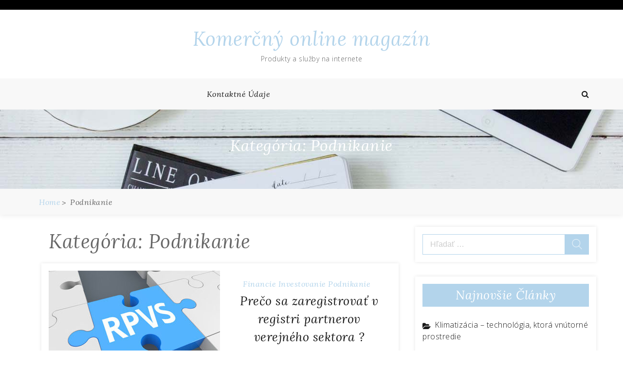

--- FILE ---
content_type: text/html; charset=UTF-8
request_url: https://www.navstevapapeze.cz/category/podnikanie/
body_size: 12823
content:
<!DOCTYPE html> <html dir="ltr" lang="sk-SK" prefix="og: https://ogp.me/ns#"><head>
		<meta charset="UTF-8">
    <meta name="viewport" content="width=device-width, initial-scale=1">
    <link rel="profile" href="https://gmpg.org/xfn/11">
    <link rel="pingback" href="https://www.navstevapapeze.cz/xmlrpc.php">
    
	
	<title>Podnikanie - Komerčný online magazín</title>
	<style>img:is([sizes="auto" i], [sizes^="auto," i]) { contain-intrinsic-size: 3000px 1500px }</style>
	
		<!-- All in One SEO 4.8.3.2 - aioseo.com -->
	<meta name="robots" content="max-image-preview:large" />
	<link rel="canonical" href="https://www.navstevapapeze.cz/category/podnikanie/" />
	<link rel="next" href="https://www.navstevapapeze.cz/category/podnikanie/page/2/" />
	<meta name="generator" content="All in One SEO (AIOSEO) 4.8.3.2" />
		<script type="application/ld+json" class="aioseo-schema">
			{"@context":"https:\/\/schema.org","@graph":[{"@type":"BreadcrumbList","@id":"https:\/\/www.navstevapapeze.cz\/category\/podnikanie\/#breadcrumblist","itemListElement":[{"@type":"ListItem","@id":"https:\/\/www.navstevapapeze.cz#listItem","position":1,"name":"Home","item":"https:\/\/www.navstevapapeze.cz","nextItem":{"@type":"ListItem","@id":"https:\/\/www.navstevapapeze.cz\/category\/podnikanie\/#listItem","name":"Podnikanie"}},{"@type":"ListItem","@id":"https:\/\/www.navstevapapeze.cz\/category\/podnikanie\/#listItem","position":2,"name":"Podnikanie","previousItem":{"@type":"ListItem","@id":"https:\/\/www.navstevapapeze.cz#listItem","name":"Home"}}]},{"@type":"CollectionPage","@id":"https:\/\/www.navstevapapeze.cz\/category\/podnikanie\/#collectionpage","url":"https:\/\/www.navstevapapeze.cz\/category\/podnikanie\/","name":"Podnikanie - Komer\u010dn\u00fd online magaz\u00edn","inLanguage":"sk-SK","isPartOf":{"@id":"https:\/\/www.navstevapapeze.cz\/#website"},"breadcrumb":{"@id":"https:\/\/www.navstevapapeze.cz\/category\/podnikanie\/#breadcrumblist"}},{"@type":"Organization","@id":"https:\/\/www.navstevapapeze.cz\/#organization","name":"Komer\u010dn\u00fd online magaz\u00edn","description":"Produkty a slu\u017eby na internete","url":"https:\/\/www.navstevapapeze.cz\/"},{"@type":"WebSite","@id":"https:\/\/www.navstevapapeze.cz\/#website","url":"https:\/\/www.navstevapapeze.cz\/","name":"Komer\u010dn\u00fd online magaz\u00edn","description":"Produkty a slu\u017eby na internete","inLanguage":"sk-SK","publisher":{"@id":"https:\/\/www.navstevapapeze.cz\/#organization"}}]}
		</script>
		<!-- All in One SEO -->

<link rel='dns-prefetch' href='//fonts.googleapis.com' />
<link rel="alternate" type="application/rss+xml" title="RSS kanál: Komerčný online magazín &raquo;" href="https://www.navstevapapeze.cz/feed/" />
<link rel="alternate" type="application/rss+xml" title="RSS kanál kategórie Komerčný online magazín &raquo; Podnikanie" href="https://www.navstevapapeze.cz/category/podnikanie/feed/" />
<script type="text/javascript">
/* <![CDATA[ */
window._wpemojiSettings = {"baseUrl":"https:\/\/s.w.org\/images\/core\/emoji\/16.0.1\/72x72\/","ext":".png","svgUrl":"https:\/\/s.w.org\/images\/core\/emoji\/16.0.1\/svg\/","svgExt":".svg","source":{"concatemoji":"https:\/\/www.navstevapapeze.cz\/wp-includes\/js\/wp-emoji-release.min.js?ver=6.8.3"}};
/*! This file is auto-generated */
!function(s,n){var o,i,e;function c(e){try{var t={supportTests:e,timestamp:(new Date).valueOf()};sessionStorage.setItem(o,JSON.stringify(t))}catch(e){}}function p(e,t,n){e.clearRect(0,0,e.canvas.width,e.canvas.height),e.fillText(t,0,0);var t=new Uint32Array(e.getImageData(0,0,e.canvas.width,e.canvas.height).data),a=(e.clearRect(0,0,e.canvas.width,e.canvas.height),e.fillText(n,0,0),new Uint32Array(e.getImageData(0,0,e.canvas.width,e.canvas.height).data));return t.every(function(e,t){return e===a[t]})}function u(e,t){e.clearRect(0,0,e.canvas.width,e.canvas.height),e.fillText(t,0,0);for(var n=e.getImageData(16,16,1,1),a=0;a<n.data.length;a++)if(0!==n.data[a])return!1;return!0}function f(e,t,n,a){switch(t){case"flag":return n(e,"\ud83c\udff3\ufe0f\u200d\u26a7\ufe0f","\ud83c\udff3\ufe0f\u200b\u26a7\ufe0f")?!1:!n(e,"\ud83c\udde8\ud83c\uddf6","\ud83c\udde8\u200b\ud83c\uddf6")&&!n(e,"\ud83c\udff4\udb40\udc67\udb40\udc62\udb40\udc65\udb40\udc6e\udb40\udc67\udb40\udc7f","\ud83c\udff4\u200b\udb40\udc67\u200b\udb40\udc62\u200b\udb40\udc65\u200b\udb40\udc6e\u200b\udb40\udc67\u200b\udb40\udc7f");case"emoji":return!a(e,"\ud83e\udedf")}return!1}function g(e,t,n,a){var r="undefined"!=typeof WorkerGlobalScope&&self instanceof WorkerGlobalScope?new OffscreenCanvas(300,150):s.createElement("canvas"),o=r.getContext("2d",{willReadFrequently:!0}),i=(o.textBaseline="top",o.font="600 32px Arial",{});return e.forEach(function(e){i[e]=t(o,e,n,a)}),i}function t(e){var t=s.createElement("script");t.src=e,t.defer=!0,s.head.appendChild(t)}"undefined"!=typeof Promise&&(o="wpEmojiSettingsSupports",i=["flag","emoji"],n.supports={everything:!0,everythingExceptFlag:!0},e=new Promise(function(e){s.addEventListener("DOMContentLoaded",e,{once:!0})}),new Promise(function(t){var n=function(){try{var e=JSON.parse(sessionStorage.getItem(o));if("object"==typeof e&&"number"==typeof e.timestamp&&(new Date).valueOf()<e.timestamp+604800&&"object"==typeof e.supportTests)return e.supportTests}catch(e){}return null}();if(!n){if("undefined"!=typeof Worker&&"undefined"!=typeof OffscreenCanvas&&"undefined"!=typeof URL&&URL.createObjectURL&&"undefined"!=typeof Blob)try{var e="postMessage("+g.toString()+"("+[JSON.stringify(i),f.toString(),p.toString(),u.toString()].join(",")+"));",a=new Blob([e],{type:"text/javascript"}),r=new Worker(URL.createObjectURL(a),{name:"wpTestEmojiSupports"});return void(r.onmessage=function(e){c(n=e.data),r.terminate(),t(n)})}catch(e){}c(n=g(i,f,p,u))}t(n)}).then(function(e){for(var t in e)n.supports[t]=e[t],n.supports.everything=n.supports.everything&&n.supports[t],"flag"!==t&&(n.supports.everythingExceptFlag=n.supports.everythingExceptFlag&&n.supports[t]);n.supports.everythingExceptFlag=n.supports.everythingExceptFlag&&!n.supports.flag,n.DOMReady=!1,n.readyCallback=function(){n.DOMReady=!0}}).then(function(){return e}).then(function(){var e;n.supports.everything||(n.readyCallback(),(e=n.source||{}).concatemoji?t(e.concatemoji):e.wpemoji&&e.twemoji&&(t(e.twemoji),t(e.wpemoji)))}))}((window,document),window._wpemojiSettings);
/* ]]> */
</script>
<style id='wp-emoji-styles-inline-css' type='text/css'>

	img.wp-smiley, img.emoji {
		display: inline !important;
		border: none !important;
		box-shadow: none !important;
		height: 1em !important;
		width: 1em !important;
		margin: 0 0.07em !important;
		vertical-align: -0.1em !important;
		background: none !important;
		padding: 0 !important;
	}
</style>
<link rel='stylesheet' id='wp-block-library-css' href='https://www.navstevapapeze.cz/wp-includes/css/dist/block-library/style.min.css?ver=6.8.3' type='text/css' media='all' />
<style id='wp-block-library-theme-inline-css' type='text/css'>
.wp-block-audio :where(figcaption){color:#555;font-size:13px;text-align:center}.is-dark-theme .wp-block-audio :where(figcaption){color:#ffffffa6}.wp-block-audio{margin:0 0 1em}.wp-block-code{border:1px solid #ccc;border-radius:4px;font-family:Menlo,Consolas,monaco,monospace;padding:.8em 1em}.wp-block-embed :where(figcaption){color:#555;font-size:13px;text-align:center}.is-dark-theme .wp-block-embed :where(figcaption){color:#ffffffa6}.wp-block-embed{margin:0 0 1em}.blocks-gallery-caption{color:#555;font-size:13px;text-align:center}.is-dark-theme .blocks-gallery-caption{color:#ffffffa6}:root :where(.wp-block-image figcaption){color:#555;font-size:13px;text-align:center}.is-dark-theme :root :where(.wp-block-image figcaption){color:#ffffffa6}.wp-block-image{margin:0 0 1em}.wp-block-pullquote{border-bottom:4px solid;border-top:4px solid;color:currentColor;margin-bottom:1.75em}.wp-block-pullquote cite,.wp-block-pullquote footer,.wp-block-pullquote__citation{color:currentColor;font-size:.8125em;font-style:normal;text-transform:uppercase}.wp-block-quote{border-left:.25em solid;margin:0 0 1.75em;padding-left:1em}.wp-block-quote cite,.wp-block-quote footer{color:currentColor;font-size:.8125em;font-style:normal;position:relative}.wp-block-quote:where(.has-text-align-right){border-left:none;border-right:.25em solid;padding-left:0;padding-right:1em}.wp-block-quote:where(.has-text-align-center){border:none;padding-left:0}.wp-block-quote.is-large,.wp-block-quote.is-style-large,.wp-block-quote:where(.is-style-plain){border:none}.wp-block-search .wp-block-search__label{font-weight:700}.wp-block-search__button{border:1px solid #ccc;padding:.375em .625em}:where(.wp-block-group.has-background){padding:1.25em 2.375em}.wp-block-separator.has-css-opacity{opacity:.4}.wp-block-separator{border:none;border-bottom:2px solid;margin-left:auto;margin-right:auto}.wp-block-separator.has-alpha-channel-opacity{opacity:1}.wp-block-separator:not(.is-style-wide):not(.is-style-dots){width:100px}.wp-block-separator.has-background:not(.is-style-dots){border-bottom:none;height:1px}.wp-block-separator.has-background:not(.is-style-wide):not(.is-style-dots){height:2px}.wp-block-table{margin:0 0 1em}.wp-block-table td,.wp-block-table th{word-break:normal}.wp-block-table :where(figcaption){color:#555;font-size:13px;text-align:center}.is-dark-theme .wp-block-table :where(figcaption){color:#ffffffa6}.wp-block-video :where(figcaption){color:#555;font-size:13px;text-align:center}.is-dark-theme .wp-block-video :where(figcaption){color:#ffffffa6}.wp-block-video{margin:0 0 1em}:root :where(.wp-block-template-part.has-background){margin-bottom:0;margin-top:0;padding:1.25em 2.375em}
</style>
<style id='classic-theme-styles-inline-css' type='text/css'>
/*! This file is auto-generated */
.wp-block-button__link{color:#fff;background-color:#32373c;border-radius:9999px;box-shadow:none;text-decoration:none;padding:calc(.667em + 2px) calc(1.333em + 2px);font-size:1.125em}.wp-block-file__button{background:#32373c;color:#fff;text-decoration:none}
</style>
<style id='global-styles-inline-css' type='text/css'>
:root{--wp--preset--aspect-ratio--square: 1;--wp--preset--aspect-ratio--4-3: 4/3;--wp--preset--aspect-ratio--3-4: 3/4;--wp--preset--aspect-ratio--3-2: 3/2;--wp--preset--aspect-ratio--2-3: 2/3;--wp--preset--aspect-ratio--16-9: 16/9;--wp--preset--aspect-ratio--9-16: 9/16;--wp--preset--color--black: #000000;--wp--preset--color--cyan-bluish-gray: #abb8c3;--wp--preset--color--white: #ffffff;--wp--preset--color--pale-pink: #f78da7;--wp--preset--color--vivid-red: #cf2e2e;--wp--preset--color--luminous-vivid-orange: #ff6900;--wp--preset--color--luminous-vivid-amber: #fcb900;--wp--preset--color--light-green-cyan: #7bdcb5;--wp--preset--color--vivid-green-cyan: #00d084;--wp--preset--color--pale-cyan-blue: #8ed1fc;--wp--preset--color--vivid-cyan-blue: #0693e3;--wp--preset--color--vivid-purple: #9b51e0;--wp--preset--gradient--vivid-cyan-blue-to-vivid-purple: linear-gradient(135deg,rgba(6,147,227,1) 0%,rgb(155,81,224) 100%);--wp--preset--gradient--light-green-cyan-to-vivid-green-cyan: linear-gradient(135deg,rgb(122,220,180) 0%,rgb(0,208,130) 100%);--wp--preset--gradient--luminous-vivid-amber-to-luminous-vivid-orange: linear-gradient(135deg,rgba(252,185,0,1) 0%,rgba(255,105,0,1) 100%);--wp--preset--gradient--luminous-vivid-orange-to-vivid-red: linear-gradient(135deg,rgba(255,105,0,1) 0%,rgb(207,46,46) 100%);--wp--preset--gradient--very-light-gray-to-cyan-bluish-gray: linear-gradient(135deg,rgb(238,238,238) 0%,rgb(169,184,195) 100%);--wp--preset--gradient--cool-to-warm-spectrum: linear-gradient(135deg,rgb(74,234,220) 0%,rgb(151,120,209) 20%,rgb(207,42,186) 40%,rgb(238,44,130) 60%,rgb(251,105,98) 80%,rgb(254,248,76) 100%);--wp--preset--gradient--blush-light-purple: linear-gradient(135deg,rgb(255,206,236) 0%,rgb(152,150,240) 100%);--wp--preset--gradient--blush-bordeaux: linear-gradient(135deg,rgb(254,205,165) 0%,rgb(254,45,45) 50%,rgb(107,0,62) 100%);--wp--preset--gradient--luminous-dusk: linear-gradient(135deg,rgb(255,203,112) 0%,rgb(199,81,192) 50%,rgb(65,88,208) 100%);--wp--preset--gradient--pale-ocean: linear-gradient(135deg,rgb(255,245,203) 0%,rgb(182,227,212) 50%,rgb(51,167,181) 100%);--wp--preset--gradient--electric-grass: linear-gradient(135deg,rgb(202,248,128) 0%,rgb(113,206,126) 100%);--wp--preset--gradient--midnight: linear-gradient(135deg,rgb(2,3,129) 0%,rgb(40,116,252) 100%);--wp--preset--font-size--small: 13px;--wp--preset--font-size--medium: 20px;--wp--preset--font-size--large: 36px;--wp--preset--font-size--x-large: 42px;--wp--preset--spacing--20: 0.44rem;--wp--preset--spacing--30: 0.67rem;--wp--preset--spacing--40: 1rem;--wp--preset--spacing--50: 1.5rem;--wp--preset--spacing--60: 2.25rem;--wp--preset--spacing--70: 3.38rem;--wp--preset--spacing--80: 5.06rem;--wp--preset--shadow--natural: 6px 6px 9px rgba(0, 0, 0, 0.2);--wp--preset--shadow--deep: 12px 12px 50px rgba(0, 0, 0, 0.4);--wp--preset--shadow--sharp: 6px 6px 0px rgba(0, 0, 0, 0.2);--wp--preset--shadow--outlined: 6px 6px 0px -3px rgba(255, 255, 255, 1), 6px 6px rgba(0, 0, 0, 1);--wp--preset--shadow--crisp: 6px 6px 0px rgba(0, 0, 0, 1);}:where(.is-layout-flex){gap: 0.5em;}:where(.is-layout-grid){gap: 0.5em;}body .is-layout-flex{display: flex;}.is-layout-flex{flex-wrap: wrap;align-items: center;}.is-layout-flex > :is(*, div){margin: 0;}body .is-layout-grid{display: grid;}.is-layout-grid > :is(*, div){margin: 0;}:where(.wp-block-columns.is-layout-flex){gap: 2em;}:where(.wp-block-columns.is-layout-grid){gap: 2em;}:where(.wp-block-post-template.is-layout-flex){gap: 1.25em;}:where(.wp-block-post-template.is-layout-grid){gap: 1.25em;}.has-black-color{color: var(--wp--preset--color--black) !important;}.has-cyan-bluish-gray-color{color: var(--wp--preset--color--cyan-bluish-gray) !important;}.has-white-color{color: var(--wp--preset--color--white) !important;}.has-pale-pink-color{color: var(--wp--preset--color--pale-pink) !important;}.has-vivid-red-color{color: var(--wp--preset--color--vivid-red) !important;}.has-luminous-vivid-orange-color{color: var(--wp--preset--color--luminous-vivid-orange) !important;}.has-luminous-vivid-amber-color{color: var(--wp--preset--color--luminous-vivid-amber) !important;}.has-light-green-cyan-color{color: var(--wp--preset--color--light-green-cyan) !important;}.has-vivid-green-cyan-color{color: var(--wp--preset--color--vivid-green-cyan) !important;}.has-pale-cyan-blue-color{color: var(--wp--preset--color--pale-cyan-blue) !important;}.has-vivid-cyan-blue-color{color: var(--wp--preset--color--vivid-cyan-blue) !important;}.has-vivid-purple-color{color: var(--wp--preset--color--vivid-purple) !important;}.has-black-background-color{background-color: var(--wp--preset--color--black) !important;}.has-cyan-bluish-gray-background-color{background-color: var(--wp--preset--color--cyan-bluish-gray) !important;}.has-white-background-color{background-color: var(--wp--preset--color--white) !important;}.has-pale-pink-background-color{background-color: var(--wp--preset--color--pale-pink) !important;}.has-vivid-red-background-color{background-color: var(--wp--preset--color--vivid-red) !important;}.has-luminous-vivid-orange-background-color{background-color: var(--wp--preset--color--luminous-vivid-orange) !important;}.has-luminous-vivid-amber-background-color{background-color: var(--wp--preset--color--luminous-vivid-amber) !important;}.has-light-green-cyan-background-color{background-color: var(--wp--preset--color--light-green-cyan) !important;}.has-vivid-green-cyan-background-color{background-color: var(--wp--preset--color--vivid-green-cyan) !important;}.has-pale-cyan-blue-background-color{background-color: var(--wp--preset--color--pale-cyan-blue) !important;}.has-vivid-cyan-blue-background-color{background-color: var(--wp--preset--color--vivid-cyan-blue) !important;}.has-vivid-purple-background-color{background-color: var(--wp--preset--color--vivid-purple) !important;}.has-black-border-color{border-color: var(--wp--preset--color--black) !important;}.has-cyan-bluish-gray-border-color{border-color: var(--wp--preset--color--cyan-bluish-gray) !important;}.has-white-border-color{border-color: var(--wp--preset--color--white) !important;}.has-pale-pink-border-color{border-color: var(--wp--preset--color--pale-pink) !important;}.has-vivid-red-border-color{border-color: var(--wp--preset--color--vivid-red) !important;}.has-luminous-vivid-orange-border-color{border-color: var(--wp--preset--color--luminous-vivid-orange) !important;}.has-luminous-vivid-amber-border-color{border-color: var(--wp--preset--color--luminous-vivid-amber) !important;}.has-light-green-cyan-border-color{border-color: var(--wp--preset--color--light-green-cyan) !important;}.has-vivid-green-cyan-border-color{border-color: var(--wp--preset--color--vivid-green-cyan) !important;}.has-pale-cyan-blue-border-color{border-color: var(--wp--preset--color--pale-cyan-blue) !important;}.has-vivid-cyan-blue-border-color{border-color: var(--wp--preset--color--vivid-cyan-blue) !important;}.has-vivid-purple-border-color{border-color: var(--wp--preset--color--vivid-purple) !important;}.has-vivid-cyan-blue-to-vivid-purple-gradient-background{background: var(--wp--preset--gradient--vivid-cyan-blue-to-vivid-purple) !important;}.has-light-green-cyan-to-vivid-green-cyan-gradient-background{background: var(--wp--preset--gradient--light-green-cyan-to-vivid-green-cyan) !important;}.has-luminous-vivid-amber-to-luminous-vivid-orange-gradient-background{background: var(--wp--preset--gradient--luminous-vivid-amber-to-luminous-vivid-orange) !important;}.has-luminous-vivid-orange-to-vivid-red-gradient-background{background: var(--wp--preset--gradient--luminous-vivid-orange-to-vivid-red) !important;}.has-very-light-gray-to-cyan-bluish-gray-gradient-background{background: var(--wp--preset--gradient--very-light-gray-to-cyan-bluish-gray) !important;}.has-cool-to-warm-spectrum-gradient-background{background: var(--wp--preset--gradient--cool-to-warm-spectrum) !important;}.has-blush-light-purple-gradient-background{background: var(--wp--preset--gradient--blush-light-purple) !important;}.has-blush-bordeaux-gradient-background{background: var(--wp--preset--gradient--blush-bordeaux) !important;}.has-luminous-dusk-gradient-background{background: var(--wp--preset--gradient--luminous-dusk) !important;}.has-pale-ocean-gradient-background{background: var(--wp--preset--gradient--pale-ocean) !important;}.has-electric-grass-gradient-background{background: var(--wp--preset--gradient--electric-grass) !important;}.has-midnight-gradient-background{background: var(--wp--preset--gradient--midnight) !important;}.has-small-font-size{font-size: var(--wp--preset--font-size--small) !important;}.has-medium-font-size{font-size: var(--wp--preset--font-size--medium) !important;}.has-large-font-size{font-size: var(--wp--preset--font-size--large) !important;}.has-x-large-font-size{font-size: var(--wp--preset--font-size--x-large) !important;}
:where(.wp-block-post-template.is-layout-flex){gap: 1.25em;}:where(.wp-block-post-template.is-layout-grid){gap: 1.25em;}
:where(.wp-block-columns.is-layout-flex){gap: 2em;}:where(.wp-block-columns.is-layout-grid){gap: 2em;}
:root :where(.wp-block-pullquote){font-size: 1.5em;line-height: 1.6;}
</style>
<link rel='stylesheet' id='blogger-era-fonts-css' href='//fonts.googleapis.com/css?family=Lora%3A400%2C400i%2C700%2C700i%7COpen+Sans%3A300%2C300i%2C400%2C400i%2C600%2C600i%2C700%2C700i%2C800%2C800i&#038;subset=latin%2Clatin-ext' type='text/css' media='all' />
<link rel='stylesheet' id='font-awesome-css' href='https://www.navstevapapeze.cz/wp-content/themes/blogger-era/assets/css/font-awesome.min.css?ver=4.7.0' type='text/css' media='all' />
<link rel='stylesheet' id='owl-carousel-css' href='https://www.navstevapapeze.cz/wp-content/themes/blogger-era/assets/css/owl.carousel.css?ver=v2.2.1' type='text/css' media='all' />
<link rel='stylesheet' id='meanmenu-css' href='https://www.navstevapapeze.cz/wp-content/themes/blogger-era/assets/css/meanmenu.css?ver=2.0.7' type='text/css' media='all' />
<link rel='stylesheet' id='owl-default-min-css' href='https://www.navstevapapeze.cz/wp-content/themes/blogger-era/assets/css/owl.theme.default.min.css?ver=v2.2.1' type='text/css' media='all' />
<link rel='stylesheet' id='blogger-era-style-css' href='https://www.navstevapapeze.cz/wp-content/themes/blogger-era/style.css?ver=6.8.3' type='text/css' media='all' />
<style id='blogger-era-style-inline-css' type='text/css'>
.content-area{
            width: 67%;            
        }.widget-area{
            width: 30%;            
        }.site-branding{
            padding: 30px;            
        }.freature-slider-section .caption{
            right: 100px;            
        }.page-title-wrap{
            padding: 50px 0;            
        }.page-title-wrap:before{
            opacity: 0.0;            
        }
</style>
<link rel='stylesheet' id='blogger-era-responsive-css' href='https://www.navstevapapeze.cz/wp-content/themes/blogger-era/assets/css/responsive.css?ver=1.0.1' type='text/css' media='all' />
<script type="text/javascript" src="https://www.navstevapapeze.cz/wp-includes/js/jquery/jquery.min.js?ver=3.7.1" id="jquery-core-js"></script>
<script type="text/javascript" src="https://www.navstevapapeze.cz/wp-includes/js/jquery/jquery-migrate.min.js?ver=3.4.1" id="jquery-migrate-js"></script>
<link rel="https://api.w.org/" href="https://www.navstevapapeze.cz/wp-json/" /><link rel="alternate" title="JSON" type="application/json" href="https://www.navstevapapeze.cz/wp-json/wp/v2/categories/5" /><link rel="EditURI" type="application/rsd+xml" title="RSD" href="https://www.navstevapapeze.cz/xmlrpc.php?rsd" />
<meta name="generator" content="WordPress 6.8.3" />

<!-- Dynamic Widgets by QURL loaded - http://www.dynamic-widgets.com //-->

</head>

<body data-rsssl=1 class="archive category category-podnikanie category-5 wp-theme-blogger-era hfeed global-layout-sidebar-right sticky-sidebar">

	    <div id="page" class="site">
    <a class="skip-link screen-reader-text" href="#content">Skip to content</a>
    	<header id="masthead" class="site-header" role="banner">	
			<div class="top-header">
			<div class="container">
				<div class="top-header-left">
									</div>
				<div class="top-header-right right-side">
									</div>
			</div>
		</div>	
			<div class="mid-header">
			<div class="container">
				<div class="site-branding">
											<p class="site-title"><a href="https://www.navstevapapeze.cz/" rel="home">Komerčný online magazín</a></p>
														<p class="site-description">Produkty a služby na internete</p>
												
				</div><!-- .site-branding -->
			</div>
		</div>
		<div class="bottom-header">
			<div class="container">
							<div class="menu-holder">
					<nav id="site-navigation" class="main-navigation">
						<div id="primary-menu" class="menu"><ul>
<li class="page_item page-item-2"><a href="https://www.navstevapapeze.cz/kontaktne-udaje/">Kontaktné údaje</a></li>
</ul></div>
					</nav><!-- #site-navigation -->
				</div>
									<div class="search-part">
						<div class="toggle-search-icon"></div>
						<div class="search-area">
							<form role="search" method="get" class="search-form" action="https://www.navstevapapeze.cz/">
				<label>
					<span class="screen-reader-text">Hľadať:</span>
					<input type="search" class="search-field" placeholder="Hľadať &hellip;" value="" name="s" />
				</label>
				<input type="submit" class="search-submit" value="Nájdi" />
			</form>							<span class="search-arrow"></span>
						</div>
					</div>
							</div>
		</div>		
			<div class="page-title-wrap" style="background-image: url('https://www.navstevapapeze.cz/wp-content/themes/blogger-era/assets/img/default.jpg');">
			<div class="container">
				<header class="entry-header">
					<h2 class="entry-title">Kategória: <span>Podnikanie</span></h2>				</header>
			</div>
		</div>
			<div class="breadcrumb-wrapper">
			<div class="container">
				<div aria-label="Breadcrumbs" class="breadcrumb-trail breadcrumbs"><ul class="trail-items"><li  class="trail-item trail-begin"><a href="https://www.navstevapapeze.cz" rel="home"><span>Home</span></a></li><li  class="trail-item trail-end"><span>Podnikanie</span></li></ul></div>			</div>
		</div>
		
	</header><!-- #masthead -->
		
		
	<div id="content" class="site-content"><div class="container">
	<div id="primary" class="content-area">
		<main id="main" class="site-main">

		
			
				<header class="page-header">
					<h1 class="page-title">Kategória: <span>Podnikanie</span></h1>				</header><!-- .page-header -->

						
						<div id="blog-post-wrap" class="blog-post-wrap default drop-cap">
				<article id="post-971" class="post-971 post type-post status-publish format-standard has-post-thumbnail hentry category-financie category-investovanie category-podnikanie">
	<div class="blog-post-wrapper">

					<figure class="post-thumbnail">
				<img width="352" height="250" src="https://www.navstevapapeze.cz/wp-content/uploads/2025/03/Image44636-352x250.jpg" class="attachment-blogger-era-blog size-blogger-era-blog wp-post-image" alt="Register partnerov verejného sektora" decoding="async" fetchpriority="high" />			</figure><!-- .post-thumbnail -->
					
		<div class="blog-post-caption">
			<div class="entry-meta"><span class="cat-links"> <a href="https://www.navstevapapeze.cz/category/financie/" rel="category tag">Financie</a> <a href="https://www.navstevapapeze.cz/category/investovanie/" rel="category tag">Investovanie</a> <a href="https://www.navstevapapeze.cz/category/podnikanie/" rel="category tag">Podnikanie</a></span></div>			<header class="entry-header">
				<h2 class="entry-title">
					<a href="https://www.navstevapapeze.cz/preco-sa-zaregistrovat-v-registri-partnerov-verejneho-sektora/">Prečo sa zaregistrovať v registri partnerov verejného sektora ?</a>
				</h2>
			</header>
			<div class="entry-meta">
				<span class="byline"> By <span class="author vcard"><a class="url fn n" href="https://www.navstevapapeze.cz/author/administrator/">Administrátor</a></span></span><span class="posted-on"> <a href="https://www.navstevapapeze.cz/preco-sa-zaregistrovat-v-registri-partnerov-verejneho-sektora/" rel="bookmark"><time class="entry-date published updated" datetime="2025-03-07T17:20:39+00:00">7 marca, 2025</time></a></span>			</div>
			
				<div class="entry-content">
					<p>Registrácia v registri partnerov verejného sektora je kľúčová pre všetky podniky, ktoré chcú spolupracovať s verejným sektorom. Takýto registračný proces ponúka množstvo výhod vrátane dôveryhodnosti a väčšieho zviditeľnenia medzi vládnymi&hellip;</p>
				</div>

			  
    <div class="btn-wrap">
				<a href = "https://www.navstevapapeze.cz/preco-sa-zaregistrovat-v-registri-partnerov-verejneho-sektora/" class="btn">Read More</a>
			</div>		</div>

	</div>
</article><!-- #post-971 -->
<article id="post-966" class="post-966 post type-post status-publish format-standard has-post-thumbnail hentry category-financie category-podnikanie category-reklama">
	<div class="blog-post-wrapper">

					<figure class="post-thumbnail">
				<img width="352" height="366" src="https://www.navstevapapeze.cz/wp-content/uploads/2025/02/obrazky7-352x366.jpg" class="attachment-blogger-era-blog size-blogger-era-blog wp-post-image" alt="PPC kampane" decoding="async" />			</figure><!-- .post-thumbnail -->
					
		<div class="blog-post-caption">
			<div class="entry-meta"><span class="cat-links"> <a href="https://www.navstevapapeze.cz/category/financie/" rel="category tag">Financie</a> <a href="https://www.navstevapapeze.cz/category/podnikanie/" rel="category tag">Podnikanie</a> <a href="https://www.navstevapapeze.cz/category/reklama/" rel="category tag">Reklama</a></span></div>			<header class="entry-header">
				<h2 class="entry-title">
					<a href="https://www.navstevapapeze.cz/spravne-nastavenie-kampane-pri-ppc-reklame-je-klucove/">Správne nastavenie kampane pri ppc reklame je kľúčové</a>
				</h2>
			</header>
			<div class="entry-meta">
				<span class="byline"> By <span class="author vcard"><a class="url fn n" href="https://www.navstevapapeze.cz/author/administrator/">Administrátor</a></span></span><span class="posted-on"> <a href="https://www.navstevapapeze.cz/spravne-nastavenie-kampane-pri-ppc-reklame-je-klucove/" rel="bookmark"><time class="entry-date published" datetime="2025-02-12T16:13:01+00:00">12 februára, 2025</time><time class="updated" datetime="2025-04-01T16:57:46+00:00">1 apríla, 2025</time></a></span>			</div>
			
				<div class="entry-content">
					<p>Reklama platená za kliknutie (PPC) priniesla revolúciu do spôsobu, akým firmy predávajú svoje produkty alebo služby na internete. Táto digitálna marketingová stratégia je v súčasnosti dôležitou súčasťou komplexnej marketingovej kampane.&hellip;</p>
				</div>

			  
    <div class="btn-wrap">
				<a href = "https://www.navstevapapeze.cz/spravne-nastavenie-kampane-pri-ppc-reklame-je-klucove/" class="btn">Read More</a>
			</div>		</div>

	</div>
</article><!-- #post-966 -->
<article id="post-934" class="post-934 post type-post status-publish format-standard has-post-thumbnail hentry category-podnikanie">
	<div class="blog-post-wrapper">

					<figure class="post-thumbnail">
				<img width="300" height="299" src="https://www.navstevapapeze.cz/wp-content/uploads/2024/09/marketingovy-plan-3.jpg" class="attachment-blogger-era-blog size-blogger-era-blog wp-post-image" alt="Marketingový plan pre vás môže vypracovať marketingový špecialista, ako aj pracovník alebo tím pracovníkov z vášho marketingového oddelenia." decoding="async" srcset="https://www.navstevapapeze.cz/wp-content/uploads/2024/09/marketingovy-plan-3.jpg 300w, https://www.navstevapapeze.cz/wp-content/uploads/2024/09/marketingovy-plan-3-150x150.jpg 150w" sizes="(max-width: 300px) 100vw, 300px" />			</figure><!-- .post-thumbnail -->
					
		<div class="blog-post-caption">
			<div class="entry-meta"><span class="cat-links"> <a href="https://www.navstevapapeze.cz/category/podnikanie/" rel="category tag">Podnikanie</a></span></div>			<header class="entry-header">
				<h2 class="entry-title">
					<a href="https://www.navstevapapeze.cz/kto-pre-vas-vypracuje-marketingovy-plan/">Kto pre vás vypracuje marketingový plán?</a>
				</h2>
			</header>
			<div class="entry-meta">
				<span class="byline"> By <span class="author vcard"><a class="url fn n" href="https://www.navstevapapeze.cz/author/administrator/">Administrátor</a></span></span><span class="posted-on"> <a href="https://www.navstevapapeze.cz/kto-pre-vas-vypracuje-marketingovy-plan/" rel="bookmark"><time class="entry-date published" datetime="2024-09-02T02:01:51+00:00">2 septembra, 2024</time><time class="updated" datetime="2024-09-02T02:01:52+00:00">2 septembra, 2024</time></a></span>			</div>
			
				<div class="entry-content">
					<p>Prenájom marketingovej agentúry poskytuje podnikom výhody celého tímu odborníkov, ktorí vypracujú marketingový plán prispôsobený ich špecifickým potrebám a cieľom. Tento tím zvyčajne zahŕňa stratégov, copywriterov, dizajnérov, odborníkov na SEO a&hellip;</p>
				</div>

			  
    <div class="btn-wrap">
				<a href = "https://www.navstevapapeze.cz/kto-pre-vas-vypracuje-marketingovy-plan/" class="btn">Read More</a>
			</div>		</div>

	</div>
</article><!-- #post-934 -->
<article id="post-878" class="post-878 post type-post status-publish format-standard has-post-thumbnail hentry category-energetika category-financie category-podnikanie">
	<div class="blog-post-wrapper">

					<figure class="post-thumbnail">
				<img width="300" height="200" src="https://www.navstevapapeze.cz/wp-content/uploads/2024/02/elektrina.jpg" class="attachment-blogger-era-blog size-blogger-era-blog wp-post-image" alt="Dodávka elektriny" decoding="async" loading="lazy" />			</figure><!-- .post-thumbnail -->
					
		<div class="blog-post-caption">
			<div class="entry-meta"><span class="cat-links"> <a href="https://www.navstevapapeze.cz/category/energetika/" rel="category tag">Energetika</a> <a href="https://www.navstevapapeze.cz/category/financie/" rel="category tag">Financie</a> <a href="https://www.navstevapapeze.cz/category/podnikanie/" rel="category tag">Podnikanie</a></span></div>			<header class="entry-header">
				<h2 class="entry-title">
					<a href="https://www.navstevapapeze.cz/dodavka-elektrickej-energie-musi-byt-nepretrzita/">Dodávka elektrickej energie musí byť nepretržitá</a>
				</h2>
			</header>
			<div class="entry-meta">
				<span class="byline"> By <span class="author vcard"><a class="url fn n" href="https://www.navstevapapeze.cz/author/administrator/">Administrátor</a></span></span><span class="posted-on"> <a href="https://www.navstevapapeze.cz/dodavka-elektrickej-energie-musi-byt-nepretrzita/" rel="bookmark"><time class="entry-date published updated" datetime="2024-02-24T16:54:16+00:00">24 februára, 2024</time></a></span>			</div>
			
				<div class="entry-content">
					<p>Elektrická energia je pravdepodobne životodarnou silou modernej spoločnosti, ktorá poháňa všetko od domácností cez podniky, nemocnice až po školy a kritickú infraštruktúru. Prerušenie dodávok elektrickej energie, hoci aj na krátky&hellip;</p>
				</div>

			  
    <div class="btn-wrap">
				<a href = "https://www.navstevapapeze.cz/dodavka-elektrickej-energie-musi-byt-nepretrzita/" class="btn">Read More</a>
			</div>		</div>

	</div>
</article><!-- #post-878 -->
<article id="post-841" class="post-841 post type-post status-publish format-standard has-post-thumbnail hentry category-podnikanie">
	<div class="blog-post-wrapper">

					<figure class="post-thumbnail">
				<img width="350" height="233" src="https://www.navstevapapeze.cz/wp-content/uploads/2023/12/prostredie.jpg" class="attachment-blogger-era-blog size-blogger-era-blog wp-post-image" alt="" decoding="async" loading="lazy" srcset="https://www.navstevapapeze.cz/wp-content/uploads/2023/12/prostredie.jpg 350w, https://www.navstevapapeze.cz/wp-content/uploads/2023/12/prostredie-300x200.jpg 300w, https://www.navstevapapeze.cz/wp-content/uploads/2023/12/prostredie-340x227.jpg 340w" sizes="auto, (max-width: 350px) 100vw, 350px" />			</figure><!-- .post-thumbnail -->
					
		<div class="blog-post-caption">
			<div class="entry-meta"><span class="cat-links"> <a href="https://www.navstevapapeze.cz/category/podnikanie/" rel="category tag">Podnikanie</a></span></div>			<header class="entry-header">
				<h2 class="entry-title">
					<a href="https://www.navstevapapeze.cz/prijemne-pracovne-prostredie-napomaha-vykonnosti/">Príjemné pracovné prostredie napomáha výkonnosti</a>
				</h2>
			</header>
			<div class="entry-meta">
				<span class="byline"> By <span class="author vcard"><a class="url fn n" href="https://www.navstevapapeze.cz/author/administrator/">Administrátor</a></span></span><span class="posted-on"> <a href="https://www.navstevapapeze.cz/prijemne-pracovne-prostredie-napomaha-vykonnosti/" rel="bookmark"><time class="entry-date published" datetime="2023-12-18T17:51:00+00:00">18 decembra, 2023</time><time class="updated" datetime="2024-01-26T14:54:15+00:00">26 januára, 2024</time></a></span>			</div>
			
				<div class="entry-content">
					<p>Vytvorenie optimálneho prostredia, v ktorom sa môžu zamestnanci rozvíjať, je kľúčové pre zvýšenie výkonnosti organizácie. Životnou silou každej úspešnej organizácie sú jej zamestnanci a je nevyhnutné zabezpečiť, aby fungovali v&hellip;</p>
				</div>

			  
    <div class="btn-wrap">
				<a href = "https://www.navstevapapeze.cz/prijemne-pracovne-prostredie-napomaha-vykonnosti/" class="btn">Read More</a>
			</div>		</div>

	</div>
</article><!-- #post-841 -->
<article id="post-798" class="post-798 post type-post status-publish format-standard has-post-thumbnail hentry category-podnikanie">
	<div class="blog-post-wrapper">

					<figure class="post-thumbnail">
				<img width="300" height="292" src="https://www.navstevapapeze.cz/wp-content/uploads/2023/06/vybaveni-kavarny.jpg" class="attachment-blogger-era-blog size-blogger-era-blog wp-post-image" alt="Vybavení kavárny má velice podstatný úkol." decoding="async" loading="lazy" />			</figure><!-- .post-thumbnail -->
					
		<div class="blog-post-caption">
			<div class="entry-meta"><span class="cat-links"> <a href="https://www.navstevapapeze.cz/category/podnikanie/" rel="category tag">Podnikanie</a></span></div>			<header class="entry-header">
				<h2 class="entry-title">
					<a href="https://www.navstevapapeze.cz/pochopeni-vyznamu-kvalitniho-vybaveni-kavarny/">Pochopení významu kvalitního vybavení kavárny</a>
				</h2>
			</header>
			<div class="entry-meta">
				<span class="byline"> By <span class="author vcard"><a class="url fn n" href="https://www.navstevapapeze.cz/author/administrator/">Administrátor</a></span></span><span class="posted-on"> <a href="https://www.navstevapapeze.cz/pochopeni-vyznamu-kvalitniho-vybaveni-kavarny/" rel="bookmark"><time class="entry-date published" datetime="2023-06-01T10:58:29+00:00">1 júna, 2023</time><time class="updated" datetime="2024-04-11T06:08:02+00:00">11 apríla, 2024</time></a></span>			</div>
			
				<div class="entry-content">
					<p>Za prvé, kvalitní vybavení kavárny pomáhá zlepšit chuť a konzistenci podávané kávy a dalších nápojů. Pokud je například váš kávovar zastaralý nebo není řádně udržován, kvalita kávy bude snížena, což&hellip;</p>
				</div>

			  
    <div class="btn-wrap">
				<a href = "https://www.navstevapapeze.cz/pochopeni-vyznamu-kvalitniho-vybaveni-kavarny/" class="btn">Read More</a>
			</div>		</div>

	</div>
</article><!-- #post-798 -->
<article id="post-787" class="post-787 post type-post status-publish format-standard has-post-thumbnail hentry category-financie category-podnikanie">
	<div class="blog-post-wrapper">

					<figure class="post-thumbnail">
				<img width="300" height="300" src="https://www.navstevapapeze.cz/wp-content/uploads/2023/04/podnikateľský-plán-reštaurácia-vypracovanie.png" class="attachment-blogger-era-blog size-blogger-era-blog wp-post-image" alt="Podnikateľský plán reštaruácia návrh" decoding="async" loading="lazy" srcset="https://www.navstevapapeze.cz/wp-content/uploads/2023/04/podnikateľský-plán-reštaurácia-vypracovanie.png 300w, https://www.navstevapapeze.cz/wp-content/uploads/2023/04/podnikateľský-plán-reštaurácia-vypracovanie-150x150.png 150w" sizes="auto, (max-width: 300px) 100vw, 300px" />			</figure><!-- .post-thumbnail -->
					
		<div class="blog-post-caption">
			<div class="entry-meta"><span class="cat-links"> <a href="https://www.navstevapapeze.cz/category/financie/" rel="category tag">Financie</a> <a href="https://www.navstevapapeze.cz/category/podnikanie/" rel="category tag">Podnikanie</a></span></div>			<header class="entry-header">
				<h2 class="entry-title">
					<a href="https://www.navstevapapeze.cz/podnikatelsky-plan-restauracia-zacnite-vase-podnikanie-co-najlepsie/">Podnikateľský plán reštaurácia – začnite vaše podnikanie čo najlepšie</a>
				</h2>
			</header>
			<div class="entry-meta">
				<span class="byline"> By <span class="author vcard"><a class="url fn n" href="https://www.navstevapapeze.cz/author/administrator/">Administrátor</a></span></span><span class="posted-on"> <a href="https://www.navstevapapeze.cz/podnikatelsky-plan-restauracia-zacnite-vase-podnikanie-co-najlepsie/" rel="bookmark"><time class="entry-date published" datetime="2023-04-12T08:36:43+00:00">12 apríla, 2023</time><time class="updated" datetime="2024-01-31T12:53:23+00:00">31 januára, 2024</time></a></span>			</div>
			
				<div class="entry-content">
					<p>Ak práve začínate s podnikaním a radi by ste do sveta podnikania vykročili čo najlepšie, nemal by vám chýbať riadny podnikateľský plán reštaurácia. V prípade, že bude vašim predmetom podnikania&hellip;</p>
				</div>

			  
    <div class="btn-wrap">
				<a href = "https://www.navstevapapeze.cz/podnikatelsky-plan-restauracia-zacnite-vase-podnikanie-co-najlepsie/" class="btn">Read More</a>
			</div>		</div>

	</div>
</article><!-- #post-787 -->
<article id="post-682" class="post-682 post type-post status-publish format-standard has-post-thumbnail hentry category-financie category-podnikanie category-sluzby">
	<div class="blog-post-wrapper">

					<figure class="post-thumbnail">
				<img width="300" height="300" src="https://www.navstevapapeze.cz/wp-content/uploads/2022/07/zberatelske-mince-a-ich-hodnoty.jpg" class="attachment-blogger-era-blog size-blogger-era-blog wp-post-image" alt="Zberatelske mince a ich výkup" decoding="async" loading="lazy" srcset="https://www.navstevapapeze.cz/wp-content/uploads/2022/07/zberatelske-mince-a-ich-hodnoty.jpg 300w, https://www.navstevapapeze.cz/wp-content/uploads/2022/07/zberatelske-mince-a-ich-hodnoty-150x150.jpg 150w" sizes="auto, (max-width: 300px) 100vw, 300px" />			</figure><!-- .post-thumbnail -->
					
		<div class="blog-post-caption">
			<div class="entry-meta"><span class="cat-links"> <a href="https://www.navstevapapeze.cz/category/financie/" rel="category tag">Financie</a> <a href="https://www.navstevapapeze.cz/category/podnikanie/" rel="category tag">Podnikanie</a> <a href="https://www.navstevapapeze.cz/category/sluzby/" rel="category tag">Služby</a></span></div>			<header class="entry-header">
				<h2 class="entry-title">
					<a href="https://www.navstevapapeze.cz/zlate-alebo-strieborne-zberatelske-mince-ako-investicia-do-buducnosti/">Zlaté alebo strieborné zberateľské mince ako investícia do budúcnosti</a>
				</h2>
			</header>
			<div class="entry-meta">
				<span class="byline"> By <span class="author vcard"><a class="url fn n" href="https://www.navstevapapeze.cz/author/administrator/">Administrátor</a></span></span><span class="posted-on"> <a href="https://www.navstevapapeze.cz/zlate-alebo-strieborne-zberatelske-mince-ako-investicia-do-buducnosti/" rel="bookmark"><time class="entry-date published updated" datetime="2022-07-04T08:30:27+00:00">4 júla, 2022</time></a></span>			</div>
			
				<div class="entry-content">
					<p>Striebro a zlato ľudstvo sprevádzajú od nepamäti. Boli súčasťou príborov, šperkov ale používali sa aj ako platidlo. Postupom času si zlato a striebro našli svoju úlohu v úplne iných odvetviach&hellip;</p>
				</div>

			  
    <div class="btn-wrap">
				<a href = "https://www.navstevapapeze.cz/zlate-alebo-strieborne-zberatelske-mince-ako-investicia-do-buducnosti/" class="btn">Read More</a>
			</div>		</div>

	</div>
</article><!-- #post-682 -->
<article id="post-487" class="post-487 post type-post status-publish format-standard has-post-thumbnail hentry category-podnikanie category-sluzby">
	<div class="blog-post-wrapper">

					<figure class="post-thumbnail">
				<img width="300" height="300" src="https://www.navstevapapeze.cz/wp-content/uploads/2021/09/podnikateľský-zámer-vypracovaný-od-odborníkov-marek-straka.jpg" class="attachment-blogger-era-blog size-blogger-era-blog wp-post-image" alt="Vynikajúci podnikateľský zámer vypracovaný" decoding="async" loading="lazy" srcset="https://www.navstevapapeze.cz/wp-content/uploads/2021/09/podnikateľský-zámer-vypracovaný-od-odborníkov-marek-straka.jpg 300w, https://www.navstevapapeze.cz/wp-content/uploads/2021/09/podnikateľský-zámer-vypracovaný-od-odborníkov-marek-straka-150x150.jpg 150w" sizes="auto, (max-width: 300px) 100vw, 300px" />			</figure><!-- .post-thumbnail -->
					
		<div class="blog-post-caption">
			<div class="entry-meta"><span class="cat-links"> <a href="https://www.navstevapapeze.cz/category/podnikanie/" rel="category tag">Podnikanie</a> <a href="https://www.navstevapapeze.cz/category/sluzby/" rel="category tag">Služby</a></span></div>			<header class="entry-header">
				<h2 class="entry-title">
					<a href="https://www.navstevapapeze.cz/profesionalny-podnikatelsky-zamer-vypracovany-pod-vedenim-odbornikov/">Profesionálny podnikateľský zámer vypracovaný pod vedením odborníkov</a>
				</h2>
			</header>
			<div class="entry-meta">
				<span class="byline"> By <span class="author vcard"><a class="url fn n" href="https://www.navstevapapeze.cz/author/administrator/">Administrátor</a></span></span><span class="posted-on"> <a href="https://www.navstevapapeze.cz/profesionalny-podnikatelsky-zamer-vypracovany-pod-vedenim-odbornikov/" rel="bookmark"><time class="entry-date published" datetime="2021-09-16T15:48:24+00:00">16 septembra, 2021</time><time class="updated" datetime="2021-09-16T15:48:55+00:00">16 septembra, 2021</time></a></span>			</div>
			
				<div class="entry-content">
					<p>Máte nápad na biznis a uvažujete nad tým, ako ho zrealizovať? Základom úspešného podnikania je vždy dobrý plán a do detailu prepracovaný podnikateľský zámer. Máte pocit, že biznis plán k podnikaniu nepotrebujete? Omyl.&hellip;</p>
				</div>

			  
    <div class="btn-wrap">
				<a href = "https://www.navstevapapeze.cz/profesionalny-podnikatelsky-zamer-vypracovany-pod-vedenim-odbornikov/" class="btn">Read More</a>
			</div>		</div>

	</div>
</article><!-- #post-487 -->
<article id="post-460" class="post-460 post type-post status-publish format-standard has-post-thumbnail hentry category-podnikanie category-sluzby">
	<div class="blog-post-wrapper">

					<figure class="post-thumbnail">
				<img width="300" height="300" src="https://www.navstevapapeze.cz/wp-content/uploads/2021/08/gdpr-zivnostnik-a-jeho-povinnosti.jpg" class="attachment-blogger-era-blog size-blogger-era-blog wp-post-image" alt="GDPR zivnostnik má svoje klady" decoding="async" loading="lazy" srcset="https://www.navstevapapeze.cz/wp-content/uploads/2021/08/gdpr-zivnostnik-a-jeho-povinnosti.jpg 300w, https://www.navstevapapeze.cz/wp-content/uploads/2021/08/gdpr-zivnostnik-a-jeho-povinnosti-150x150.jpg 150w" sizes="auto, (max-width: 300px) 100vw, 300px" />			</figure><!-- .post-thumbnail -->
					
		<div class="blog-post-caption">
			<div class="entry-meta"><span class="cat-links"> <a href="https://www.navstevapapeze.cz/category/podnikanie/" rel="category tag">Podnikanie</a> <a href="https://www.navstevapapeze.cz/category/sluzby/" rel="category tag">Služby</a></span></div>			<header class="entry-header">
				<h2 class="entry-title">
					<a href="https://www.navstevapapeze.cz/podmienky-gdpr-sa-tykaju-aj-zivnostnikov/">Podmienky gdpr sa týkajú aj živnostníkov!</a>
				</h2>
			</header>
			<div class="entry-meta">
				<span class="byline"> By <span class="author vcard"><a class="url fn n" href="https://www.navstevapapeze.cz/author/administrator/">Administrátor</a></span></span><span class="posted-on"> <a href="https://www.navstevapapeze.cz/podmienky-gdpr-sa-tykaju-aj-zivnostnikov/" rel="bookmark"><time class="entry-date published" datetime="2021-08-10T13:31:12+00:00">10 augusta, 2021</time><time class="updated" datetime="2021-08-10T13:31:36+00:00">10 augusta, 2021</time></a></span>			</div>
			
				<div class="entry-content">
					<p>Mnohé spoločnosti majú k dispozícii množstvo osobných údajov svojich zamestnancov, dodávateľov a klientov, ktorí sa v danej spoločnosti určitým spôsobom vyskytujú. Nie je to inak ani v prípade samostatne zárobkovo&hellip;</p>
				</div>

			  
    <div class="btn-wrap">
				<a href = "https://www.navstevapapeze.cz/podmienky-gdpr-sa-tykaju-aj-zivnostnikov/" class="btn">Read More</a>
			</div>		</div>

	</div>
</article><!-- #post-460 -->
<article id="post-416" class="post-416 post type-post status-publish format-standard has-post-thumbnail hentry category-podnikanie category-sluzby">
	<div class="blog-post-wrapper">

					<figure class="post-thumbnail">
				<img width="300" height="300" src="https://www.navstevapapeze.cz/wp-content/uploads/2021/05/refinancovanie-úveru-v-banke.jpg" class="attachment-blogger-era-blog size-blogger-era-blog wp-post-image" alt="Refinancovanie úveru s odborníkmi" decoding="async" loading="lazy" srcset="https://www.navstevapapeze.cz/wp-content/uploads/2021/05/refinancovanie-úveru-v-banke.jpg 300w, https://www.navstevapapeze.cz/wp-content/uploads/2021/05/refinancovanie-úveru-v-banke-150x150.jpg 150w" sizes="auto, (max-width: 300px) 100vw, 300px" />			</figure><!-- .post-thumbnail -->
					
		<div class="blog-post-caption">
			<div class="entry-meta"><span class="cat-links"> <a href="https://www.navstevapapeze.cz/category/podnikanie/" rel="category tag">Podnikanie</a> <a href="https://www.navstevapapeze.cz/category/sluzby/" rel="category tag">Služby</a></span></div>			<header class="entry-header">
				<h2 class="entry-title">
					<a href="https://www.navstevapapeze.cz/refinancovanie-uveru-kedy-sa-skutocne-oplati/">Refinancovanie úveru – kedy sa skutočne oplatí?</a>
				</h2>
			</header>
			<div class="entry-meta">
				<span class="byline"> By <span class="author vcard"><a class="url fn n" href="https://www.navstevapapeze.cz/author/administrator/">Administrátor</a></span></span><span class="posted-on"> <a href="https://www.navstevapapeze.cz/refinancovanie-uveru-kedy-sa-skutocne-oplati/" rel="bookmark"><time class="entry-date published" datetime="2021-05-29T06:35:04+00:00">29 mája, 2021</time><time class="updated" datetime="2021-05-29T06:35:36+00:00">29 mája, 2021</time></a></span>			</div>
			
				<div class="entry-content">
					<p>Máte svoj vlastný biznis, ktorý ste v začiatkoch financovali prostredníctvom úveru, no ešte stále ho splácate? Potom je na mieste zamyslieť sa, či vám inštitúcia, od ktorej ste si podnikateľský úver&hellip;</p>
				</div>

			  
    <div class="btn-wrap">
				<a href = "https://www.navstevapapeze.cz/refinancovanie-uveru-kedy-sa-skutocne-oplati/" class="btn">Read More</a>
			</div>		</div>

	</div>
</article><!-- #post-416 -->
<article id="post-342" class="post-342 post type-post status-publish format-standard has-post-thumbnail hentry category-podnikanie category-sluzby">
	<div class="blog-post-wrapper">

					<figure class="post-thumbnail">
				<img width="300" height="300" src="https://www.navstevapapeze.cz/wp-content/uploads/2021/02/uver-pre-podnikatelov-má-svoje-opodstatnenie.jpg" class="attachment-blogger-era-blog size-blogger-era-blog wp-post-image" alt="Uver pre podnikatelov a firmy" decoding="async" loading="lazy" srcset="https://www.navstevapapeze.cz/wp-content/uploads/2021/02/uver-pre-podnikatelov-má-svoje-opodstatnenie.jpg 300w, https://www.navstevapapeze.cz/wp-content/uploads/2021/02/uver-pre-podnikatelov-má-svoje-opodstatnenie-150x150.jpg 150w" sizes="auto, (max-width: 300px) 100vw, 300px" />			</figure><!-- .post-thumbnail -->
					
		<div class="blog-post-caption">
			<div class="entry-meta"><span class="cat-links"> <a href="https://www.navstevapapeze.cz/category/podnikanie/" rel="category tag">Podnikanie</a> <a href="https://www.navstevapapeze.cz/category/sluzby/" rel="category tag">Služby</a></span></div>			<header class="entry-header">
				<h2 class="entry-title">
					<a href="https://www.navstevapapeze.cz/uver-pre-podnikatelov-nemusi-byt-pre-kazdeho-podnikatela/">Úver pre podnikateľov nemusí byť pre každého podnikateľa</a>
				</h2>
			</header>
			<div class="entry-meta">
				<span class="byline"> By <span class="author vcard"><a class="url fn n" href="https://www.navstevapapeze.cz/author/administrator/">Administrátor</a></span></span><span class="posted-on"> <a href="https://www.navstevapapeze.cz/uver-pre-podnikatelov-nemusi-byt-pre-kazdeho-podnikatela/" rel="bookmark"><time class="entry-date published" datetime="2021-02-06T08:38:59+00:00">6 februára, 2021</time><time class="updated" datetime="2021-02-06T08:39:26+00:00">6 februára, 2021</time></a></span>			</div>
			
				<div class="entry-content">
					<p>Chcete rozbehnúť svoje vlastné podnikanie? Veľa ľudí uvažujete, že bude podnikať, pretože nechce pracovať pre niekoho iného za nízku odmenu. Podnikatelia sú si vedomí, že ak sa budú snažiť, je&hellip;</p>
				</div>

			  
    <div class="btn-wrap">
				<a href = "https://www.navstevapapeze.cz/uver-pre-podnikatelov-nemusi-byt-pre-kazdeho-podnikatela/" class="btn">Read More</a>
			</div>		</div>

	</div>
</article><!-- #post-342 -->
<article id="post-286" class="post-286 post type-post status-publish format-standard has-post-thumbnail hentry category-podnikanie category-sluzby">
	<div class="blog-post-wrapper">

					<figure class="post-thumbnail">
				<img width="300" height="300" src="https://www.navstevapapeze.cz/wp-content/uploads/2020/10/otvorenie-reštaurácie-v-lete-alebo-v-zime.jpg" class="attachment-blogger-era-blog size-blogger-era-blog wp-post-image" alt="Ako prebieha otvorenie reštaurácie?" decoding="async" loading="lazy" srcset="https://www.navstevapapeze.cz/wp-content/uploads/2020/10/otvorenie-reštaurácie-v-lete-alebo-v-zime.jpg 300w, https://www.navstevapapeze.cz/wp-content/uploads/2020/10/otvorenie-reštaurácie-v-lete-alebo-v-zime-150x150.jpg 150w" sizes="auto, (max-width: 300px) 100vw, 300px" />			</figure><!-- .post-thumbnail -->
					
		<div class="blog-post-caption">
			<div class="entry-meta"><span class="cat-links"> <a href="https://www.navstevapapeze.cz/category/podnikanie/" rel="category tag">Podnikanie</a> <a href="https://www.navstevapapeze.cz/category/sluzby/" rel="category tag">Služby</a></span></div>			<header class="entry-header">
				<h2 class="entry-title">
					<a href="https://www.navstevapapeze.cz/otvorenie-restauracie-nepodcente-vyber-miesta-vasej-restauracie/">Otvorenie reštaurácie – nepodceňte výber miesta vašej reštaurácie</a>
				</h2>
			</header>
			<div class="entry-meta">
				<span class="byline"> By <span class="author vcard"><a class="url fn n" href="https://www.navstevapapeze.cz/author/administrator/">Administrátor</a></span></span><span class="posted-on"> <a href="https://www.navstevapapeze.cz/otvorenie-restauracie-nepodcente-vyber-miesta-vasej-restauracie/" rel="bookmark"><time class="entry-date published" datetime="2020-10-22T16:11:15+00:00">22 októbra, 2020</time><time class="updated" datetime="2024-01-31T12:53:28+00:00">31 januára, 2024</time></a></span>			</div>
			
				<div class="entry-content">
					<p>Rok 2020 sa bude niesť ako rok, ktorý je náročný najmä pre podnikateľov, firmy, SZČO. Je to preto, lebo na Slovensku a vo svete úraduje nový vírus, Covid-19, ktorý má&hellip;</p>
				</div>

			  
    <div class="btn-wrap">
				<a href = "https://www.navstevapapeze.cz/otvorenie-restauracie-nepodcente-vyber-miesta-vasej-restauracie/" class="btn">Read More</a>
			</div>		</div>

	</div>
</article><!-- #post-286 -->
<article id="post-272" class="post-272 post type-post status-publish format-standard has-post-thumbnail hentry category-podnikanie category-sluzby category-tvorba-www">
	<div class="blog-post-wrapper">

					<figure class="post-thumbnail">
				<img width="300" height="300" src="https://www.navstevapapeze.cz/wp-content/uploads/2020/10/tvorba-internetových-stránok-podľa-trendov-webestň.png" class="attachment-blogger-era-blog size-blogger-era-blog wp-post-image" alt="Tvorba internetových stránok od profesionálov" decoding="async" loading="lazy" srcset="https://www.navstevapapeze.cz/wp-content/uploads/2020/10/tvorba-internetových-stránok-podľa-trendov-webestň.png 300w, https://www.navstevapapeze.cz/wp-content/uploads/2020/10/tvorba-internetových-stránok-podľa-trendov-webestň-150x150.png 150w" sizes="auto, (max-width: 300px) 100vw, 300px" />			</figure><!-- .post-thumbnail -->
					
		<div class="blog-post-caption">
			<div class="entry-meta"><span class="cat-links"> <a href="https://www.navstevapapeze.cz/category/podnikanie/" rel="category tag">Podnikanie</a> <a href="https://www.navstevapapeze.cz/category/sluzby/" rel="category tag">Služby</a> <a href="https://www.navstevapapeze.cz/category/tvorba-www/" rel="category tag">Tvorba www</a></span></div>			<header class="entry-header">
				<h2 class="entry-title">
					<a href="https://www.navstevapapeze.cz/par-dovodov-preco-by-ste-mali-mat-internetove-stranky/">Pár dôvodov, prečo by ste mali mať internetové stránky</a>
				</h2>
			</header>
			<div class="entry-meta">
				<span class="byline"> By <span class="author vcard"><a class="url fn n" href="https://www.navstevapapeze.cz/author/administrator/">Administrátor</a></span></span><span class="posted-on"> <a href="https://www.navstevapapeze.cz/par-dovodov-preco-by-ste-mali-mat-internetove-stranky/" rel="bookmark"><time class="entry-date published" datetime="2020-10-11T06:29:19+00:00">11 októbra, 2020</time><time class="updated" datetime="2020-10-11T06:29:46+00:00">11 októbra, 2020</time></a></span>			</div>
			
				<div class="entry-content">
					<p>Internetové stránky sú súčasťou dnešného podnikateľského prostredia, či sa vám to páči alebo nie, v dnešnom svete je to nevyhnutnosť. Tvorba internetových stránok je pre niekoho príliš náročná, pretože k&hellip;</p>
				</div>

			  
    <div class="btn-wrap">
				<a href = "https://www.navstevapapeze.cz/par-dovodov-preco-by-ste-mali-mat-internetove-stranky/" class="btn">Read More</a>
			</div>		</div>

	</div>
</article><!-- #post-272 -->
<article id="post-266" class="post-266 post type-post status-publish format-standard has-post-thumbnail hentry category-podnikanie category-sluzby">
	<div class="blog-post-wrapper">

					<figure class="post-thumbnail">
				<img width="300" height="300" src="https://www.navstevapapeze.cz/wp-content/uploads/2020/10/proplácení-faktur-pro-a-proti-cashbot.jpg" class="attachment-blogger-era-blog size-blogger-era-blog wp-post-image" alt="Proplácení faktur dodavatelům" decoding="async" loading="lazy" srcset="https://www.navstevapapeze.cz/wp-content/uploads/2020/10/proplácení-faktur-pro-a-proti-cashbot.jpg 300w, https://www.navstevapapeze.cz/wp-content/uploads/2020/10/proplácení-faktur-pro-a-proti-cashbot-150x150.jpg 150w" sizes="auto, (max-width: 300px) 100vw, 300px" />			</figure><!-- .post-thumbnail -->
					
		<div class="blog-post-caption">
			<div class="entry-meta"><span class="cat-links"> <a href="https://www.navstevapapeze.cz/category/podnikanie/" rel="category tag">Podnikanie</a> <a href="https://www.navstevapapeze.cz/category/sluzby/" rel="category tag">Služby</a></span></div>			<header class="entry-header">
				<h2 class="entry-title">
					<a href="https://www.navstevapapeze.cz/vite-co-je-to-faktura-a-jake-s-ni-mate-moznosti/">Víte, co je to faktura a jaké s ní máte možnosti?</a>
				</h2>
			</header>
			<div class="entry-meta">
				<span class="byline"> By <span class="author vcard"><a class="url fn n" href="https://www.navstevapapeze.cz/author/administrator/">Administrátor</a></span></span><span class="posted-on"> <a href="https://www.navstevapapeze.cz/vite-co-je-to-faktura-a-jake-s-ni-mate-moznosti/" rel="bookmark"><time class="entry-date published" datetime="2020-10-06T07:17:55+00:00">6 októbra, 2020</time><time class="updated" datetime="2022-05-31T11:32:37+00:00">31 mája, 2022</time></a></span>			</div>
			
				<div class="entry-content">
					<p>S nějakým typem faktur jste se už každý určitě setkal. Pokud pracujete ve společnosti, která nakupuje nebo něco prodává, určitě jste fakturu již vystavovali a pokud náhodou ne, určitě jste&hellip;</p>
				</div>

			  
    <div class="btn-wrap">
				<a href = "https://www.navstevapapeze.cz/vite-co-je-to-faktura-a-jake-s-ni-mate-moznosti/" class="btn">Read More</a>
			</div>		</div>

	</div>
</article><!-- #post-266 -->

	<nav class="navigation posts-navigation" aria-label="Články">
		<h2 class="screen-reader-text">Navigácia v článkoch</h2>
		<div class="nav-links"><div class="nav-previous"><a href="https://www.navstevapapeze.cz/category/podnikanie/page/2/" >Staršie články</a></div></div>
	</nav>			</div>

		</main><!-- #main -->
	</div><!-- #primary -->
	
<aside id="secondary" class="widget-area">
	<aside id="search-2" class="widget widget_search"><form role="search" method="get" class="search-form" action="https://www.navstevapapeze.cz/">
				<label>
					<span class="screen-reader-text">Hľadať:</span>
					<input type="search" class="search-field" placeholder="Hľadať &hellip;" value="" name="s" />
				</label>
				<input type="submit" class="search-submit" value="Nájdi" />
			</form></aside>
		<aside id="recent-posts-2" class="widget widget_recent_entries">
		<h2 class="widget-title">Najnovšie články</h2>
		<ul>
											<li>
					<a href="https://www.navstevapapeze.cz/klimatizacia-technologia-ktora-vnutorne-prostredie/">Klimatizácia – technológia, ktorá vnútorné prostredie</a>
									</li>
											<li>
					<a href="https://www.navstevapapeze.cz/minibike-zabava-aj-trening-pre-malych-aj-velkych-jazdcov/">Minibike – Zábava aj tréning pre malých aj veľkých jazdcov</a>
									</li>
											<li>
					<a href="https://www.navstevapapeze.cz/rekonstrukcia-bytu-v-bratislave-ako-naplanovat-a-zrealizovat-projekt/">Rekonštrukcia bytu v Bratislave – Ako naplánovať a zrealizovať projekt?</a>
									</li>
											<li>
					<a href="https://www.navstevapapeze.cz/obalovy-material-na-potraviny-prakticke-riesenia-pre-kazdodenne-pouzitie/">Obalový materiál na potraviny: Praktické riešenia pre každodenné použitie</a>
									</li>
											<li>
					<a href="https://www.navstevapapeze.cz/kvalitny-kondenzacny-kotol-vas-pri-vykurovani-nesklame/">Kvalitný kondenzačný kotol vás pri vykurovaní nesklame</a>
									</li>
											<li>
					<a href="https://www.navstevapapeze.cz/zapojenie-rozvadzaca-preco-musi-fungovat-bezchybne/">Zapojenie rozvádzača: Prečo musí fungovať bezchybne?</a>
									</li>
											<li>
					<a href="https://www.navstevapapeze.cz/ak-vas-caka-stahovanie-najdite-si-spolahlivu-stahovaciu-firmu/">Ak vás čaká sťahovanie, nájdite si spoľahlivú sťahovaciu firmu</a>
									</li>
											<li>
					<a href="https://www.navstevapapeze.cz/recyklovatelny-obalovy-material-uprednostnuje-coraz-viac-spolocnosti/">Recyklovateľný obalový materiál uprednostňuje čoraz viac spoločností</a>
									</li>
											<li>
					<a href="https://www.navstevapapeze.cz/kosenie-vysokej-buriny-v-parku/">Kosenie vysokej buriny v parku</a>
									</li>
											<li>
					<a href="https://www.navstevapapeze.cz/preco-sa-zaregistrovat-v-registri-partnerov-verejneho-sektora/">Prečo sa zaregistrovať v registri partnerov verejného sektora ?</a>
									</li>
					</ul>

		</aside><aside id="categories-2" class="widget widget_categories"><h2 class="widget-title">Kategórie</h2>
			<ul>
					<li class="cat-item cat-item-25"><a href="https://www.navstevapapeze.cz/category/bicykle/">Bicykle</a>
</li>
	<li class="cat-item cat-item-8"><a href="https://www.navstevapapeze.cz/category/cestovanie/">Cestovanie</a>
</li>
	<li class="cat-item cat-item-24"><a href="https://www.navstevapapeze.cz/category/domacnost/">Domácnosť</a>
</li>
	<li class="cat-item cat-item-9"><a href="https://www.navstevapapeze.cz/category/domy-byty-a-zahrada/">Domy, byty a záhrada</a>
</li>
	<li class="cat-item cat-item-3"><a href="https://www.navstevapapeze.cz/category/drevo-a-vyrobky/">Drevo a výrobky</a>
</li>
	<li class="cat-item cat-item-18"><a href="https://www.navstevapapeze.cz/category/e-shopy/">E-shopy</a>
</li>
	<li class="cat-item cat-item-2"><a href="https://www.navstevapapeze.cz/category/energetika/">Energetika</a>
</li>
	<li class="cat-item cat-item-22"><a href="https://www.navstevapapeze.cz/category/financie/">Financie</a>
</li>
	<li class="cat-item cat-item-19"><a href="https://www.navstevapapeze.cz/category/gastronomia/">Gastronómia</a>
</li>
	<li class="cat-item cat-item-26"><a href="https://www.navstevapapeze.cz/category/investovanie/">Investovanie</a>
</li>
	<li class="cat-item cat-item-6"><a href="https://www.navstevapapeze.cz/category/moda/">Móda</a>
</li>
	<li class="cat-item cat-item-11"><a href="https://www.navstevapapeze.cz/category/nabytok/">Nábytok</a>
</li>
	<li class="cat-item cat-item-5 current-cat"><a aria-current="page" href="https://www.navstevapapeze.cz/category/podnikanie/">Podnikanie</a>
</li>
	<li class="cat-item cat-item-10"><a href="https://www.navstevapapeze.cz/category/polnohospodarstvo/">Poľnohospodárstvo</a>
</li>
	<li class="cat-item cat-item-27"><a href="https://www.navstevapapeze.cz/category/reklama/">Reklama</a>
</li>
	<li class="cat-item cat-item-15"><a href="https://www.navstevapapeze.cz/category/sluzby/">Služby</a>
</li>
	<li class="cat-item cat-item-14"><a href="https://www.navstevapapeze.cz/category/sport/">Šport</a>
</li>
	<li class="cat-item cat-item-7"><a href="https://www.navstevapapeze.cz/category/stahovacie-sluzby/">Sťahovacie služby</a>
</li>
	<li class="cat-item cat-item-4"><a href="https://www.navstevapapeze.cz/category/stavebnictvo/">Stavebníctvo</a>
</li>
	<li class="cat-item cat-item-12"><a href="https://www.navstevapapeze.cz/category/technika/">Technika</a>
</li>
	<li class="cat-item cat-item-13"><a href="https://www.navstevapapeze.cz/category/tvorba-www/">Tvorba www</a>
</li>
	<li class="cat-item cat-item-1"><a href="https://www.navstevapapeze.cz/category/uncategorized/">Uncategorized</a>
</li>
	<li class="cat-item cat-item-20"><a href="https://www.navstevapapeze.cz/category/vykurovanie/">Vykurovanie</a>
</li>
	<li class="cat-item cat-item-23"><a href="https://www.navstevapapeze.cz/category/vzdelavanie/">Vzdelávanie</a>
</li>
	<li class="cat-item cat-item-21"><a href="https://www.navstevapapeze.cz/category/zahrada/">Záhrada</a>
</li>
	<li class="cat-item cat-item-16"><a href="https://www.navstevapapeze.cz/category/zdravie/">Zdravie</a>
</li>
	<li class="cat-item cat-item-17"><a href="https://www.navstevapapeze.cz/category/zvierata/">Zvieratá</a>
</li>
			</ul>

			</aside></aside><!-- #secondary -->
</div>


--- FILE ---
content_type: text/css
request_url: https://www.navstevapapeze.cz/wp-content/themes/blogger-era/style.css?ver=6.8.3
body_size: 13093
content:
/*!
Theme Name: Blogger Era
Theme URI: http://96themes.com/downloads/blogger-era/
Author: 96 Themes
Author URI: http://96themes.com
Description:Blogger Era is a responsive blogger template, it is clean and compatible with many devices, It’s perfect for creating your  blog, no need to coding as it is very customizable.Blogger era is a clean,responsive,minimal and well-thought WordPress theme for professional bloggers, publishers, entrepreneurs, companies,news,blog,business,Lawyer,education,restaurants,cafe,portfolio etc..Blogger era is multiple theme with an eye-catching design.Here you can get a completely different appearance of your blog or magazine.	
Version: 1.0.6
License: GNU General Public License v2 or later
License URI: http://www.gnu.org/licenses/gpl-2.0.html
Text Domain: blogger-era
Tags: translation-ready, custom-background, theme-options, custom-menu, threaded-comments, blog, education, news, custom-logo,right-sidebar, left-sidebar, custom-header, rtl-language-support,post-formats,featured-images,featured-image-header

This theme, like WordPress, is licensed under the GPL.
Use it to make something cool, have fun, and share what you've learned with others.

Blogger Era is based on Underscores https://underscores.me/, (C) 2012-2017 Automattic, Inc.
Underscores is distributed under the terms of the GNU GPL v2 or later.

Normalizing styles have been helped along thanks to the fine work of
Nicolas Gallagher and Jonathan Neal https://necolas.github.io/normalize.css/
*/
/*--------------------------------------------------------------
>>> TABLE OF CONTENTS:
----------------------------------------------------------------
# Normalize
# Typography
# Elements
# Forms
# Navigation
	## Links
	## Menus
# Accessibility
# Alignments
# Clearings
# Widgets
# Content
	## Posts and pages
	## Comments
# Infinite scroll
# Media
	## Captions
	## Galleries
--------------------------------------------------------------*/
/*--------------------------------------------------------------
# Normalize
--------------------------------------------------------------*/
/* normalize.css v8.0.0 | MIT License | github.com/necolas/normalize.css */

/* Document
	 ========================================================================== */

/**
 * 1. Correct the line height in all browsers.
 * 2. Prevent adjustments of font size after orientation changes in iOS.
 */
html {
	font-family: sans-serif;
	-webkit-text-size-adjust: 100%;
	-ms-text-size-adjust:     100%;
}

body {
	margin: 0;
}

article,
aside,
details,
figcaption,
figure,
footer,
header,
main,
menu,
nav,
section,
summary {
	display: block;
}

audio,
canvas,
progress,
video {
	display: inline-block;
	vertical-align: baseline;
}

audio:not([controls]) {
	display: none;
	height: 0;
}

[hidden],
template {
	display: none;
}

a {
	background-color: transparent;
}

a:active,
a:hover {
	outline: 0;
}

abbr[title] {
	border-bottom: 1px dotted;
}

b,
strong {
	font-weight: bold;
}

dfn {
	font-style: italic;
}

h1 {
	font-size: 2em;
	margin: 0.67em 0;
}

mark {
	background: #ff0;
	color: #000;
}

small {
	font-size: 80%;
}

sub,
sup {
	font-size: 75%;
	line-height: 0;
	position: relative;
	vertical-align: baseline;
}

sup {
	top: -0.5em;
}

sub {
	bottom: -0.25em;
}

img {
	border: 0;
}

svg:not(:root) {
	overflow: hidden;
}

figure {
	margin: 1em 40px;
}

hr {
	box-sizing: content-box;
	height: 0;
}

pre {
	overflow: auto;
}

code,
kbd,
pre,
samp {
	font-family: monospace, monospace;
	font-size: 1em;
}

button,
input,
optgroup,
select,
textarea {
	color: inherit;
	font: inherit;
	margin: 0;
}

button {
	overflow: visible;
}

button,
select {
	text-transform: none;
}

button,
html input[type="button"],
input[type="reset"],
input[type="submit"] {
	-webkit-appearance: button;
	cursor: pointer;
}

button[disabled],
html input[disabled] {
	cursor: default;
}

button::-moz-focus-inner,
input::-moz-focus-inner {
	border: 0;
	padding: 0;
}

input {
	line-height: normal;
}

input[type="checkbox"],
input[type="radio"] {
	box-sizing: border-box;
	padding: 0;
}

input[type="number"]::-webkit-inner-spin-button,
input[type="number"]::-webkit-outer-spin-button {
	height: auto;
}

input[type="search"]::-webkit-search-cancel-button,
input[type="search"]::-webkit-search-decoration {
	-webkit-appearance: none;
}

fieldset {
	border: 1px solid #c0c0c0;
	margin: 0 2px;
	padding: 0.35em 0.625em 0.75em;
}

legend {
	border: 0;
	padding: 0;
}

textarea {
	overflow: auto;
}

optgroup {
	font-weight: bold;
}

table {
	border-collapse: collapse;
	border-spacing: 0;
	margin: 0 0 30px;
    width: 100%;
}

td,
th {
	border: 1px solid #f7f5f5;
    padding: 7px 0;
    text-align: center;
}

/*--------------------------------------------------------------
# Typography
--------------------------------------------------------------*/
body,
button,
input,
select,
optgroup,
textarea {
	color: #404040;
	font-family: sans-serif;
	font-size: 16px;
	font-size: 1rem;
	line-height: 1.5;
}

p {
	margin-bottom: 1.5em;
}

dfn,
cite,
em,
i {
	font-style: italic;
}

blockquote {
	margin: 0 1.5em;
}

address {
	margin: 0 0 1.5em;
}

pre {
	background: #eee;
	font-family: "Courier 10 Pitch", Courier, monospace;
	font-size: 15px;
	font-size: 0.9375rem;
	line-height: 1.6;
	margin-bottom: 1.6em;
	max-width: 100%;
	overflow: auto;
	padding: 1.6em;
}

code,
kbd,
tt,
var {
	font-family: Monaco, Consolas, "Andale Mono", "DejaVu Sans Mono", monospace;
	font-size: 15px;
	font-size: 0.9375rem;
}

abbr,
acronym {
	border-bottom: 1px dotted #666;
	cursor: help;
}

mark,
ins {
	background: #fff9c0;
	text-decoration: none;
}

big {
	font-size: 125%;
}

cite {
    font-weight: 700;
    font-style: italic;
}
/*--------------------------------------------------------------
# Elements
--------------------------------------------------------------*/
html {
	box-sizing: border-box;
}

*,
*:before,
*:after { /* Inherit box-sizing to make it easier to change the property for components that leverage other behavior; see http://css-tricks.com/inheriting-box-sizing-probably-slightly-better-best-practice/ */
	box-sizing: inherit;
}

body {
	background: #fff; /* Fallback for when there is no custom background color defined. */
}

blockquote:before,
blockquote:after,
q:before,
q:after {
	content: "";
}

blockquote,
q {
	quotes: "" "";
    display: block;
    margin: 0;
    font-family: "Lora", sans-serif;
    font-style: italic;
    font-size: 15px;
    background: #fbfbfb;
    padding: 20px;
    position: relative;
    margin-bottom: 15px;
}

hr {
	background-color: #ccc;
	border: 0;
	height: 1px;
	margin-bottom: 1.5em;
}

ul,
ol {
	margin: 0 0 1.5em 3em;
}

ul {
	list-style: disc;
}

ol {
	list-style: decimal;
}

li > ul,
li > ol {
	margin-bottom: 0;
	margin-left: 1.5em;
}

dt {
	font-weight: bold;
}

dd {
	margin: 0 1.5em 1.5em;
}

img {
	height: auto; /* Make sure images are scaled correctly. */
	max-width: 100%; /* Adhere to container width. */
	display: block;
}

figure {
	margin: 1em 0; /* Extra wide images within figure tags don't overflow the content area. */
}

table {
	margin: 0 0 1.5em;
	width: 100%;
}

/*--------------------------------------------------------------
# Forms
--------------------------------------------------------------*/
button,
input[type="button"],
input[type="reset"],
input[type="submit"] {
	border: 1px solid;
	border-color: #ccc #ccc #bbb;
	border-radius: 3px;
	background: #e6e6e6;
	color: rgba(0, 0, 0, .8);
	font-size: 12px;
	font-size: 0.75rem;
	line-height: 1;
	padding: .6em 1em .4em;
}

button:hover,
input[type="button"]:hover,
input[type="reset"]:hover,
input[type="submit"]:hover {
	border-color: #ccc #bbb #aaa;
}

button:focus,
input[type="button"]:focus,
input[type="reset"]:focus,
input[type="submit"]:focus,
button:active,
input[type="button"]:active,
input[type="reset"]:active,
input[type="submit"]:active {
	border-color: #aaa #bbb #bbb;
}

input[type="text"],
input[type="email"],
input[type="url"],
input[type="password"],
input[type="search"],
input[type="number"],
input[type="tel"],
input[type="range"],
input[type="date"],
input[type="month"],
input[type="week"],
input[type="time"],
input[type="datetime"],
input[type="datetime-local"],
input[type="color"],
textarea {
	color: #666;
	border: 1px solid #ccc;
	border-radius: 3px;
	padding: 3px;
}

select {
	border: 1px solid #ccc;
	padding: 5px;
}

input[type="text"]:focus,
input[type="email"]:focus,
input[type="url"]:focus,
input[type="password"]:focus,
input[type="search"]:focus,
input[type="number"]:focus,
input[type="tel"]:focus,
input[type="range"]:focus,
input[type="date"]:focus,
input[type="month"]:focus,
input[type="week"]:focus,
input[type="time"]:focus,
input[type="datetime"]:focus,
input[type="datetime-local"]:focus,
input[type="color"]:focus,
textarea:focus {
	color: #111;
}

textarea {
	width: 100%;
}

/*--------------------------------------------------------------
# Navigation
--------------------------------------------------------------*/
/*--------------------------------------------------------------
## Links
--------------------------------------------------------------*/


a:focus {
	outline: 0;
}

a:hover,
a:active {
	outline: 0;
}

/*--------------------------------------------------------------
## Menus
--------------------------------------------------------------*/
.main-navigation {
	clear: both;
	display: block;
	float: left;
	width: 100%;
}
.main-navigation ul {
	display: none;
	list-style: none;
	margin: 0;
	padding-left: 0;
}
.main-navigation li {
	display: inline-block;
	position: relative;
}
.main-navigation a {
	display: block;
	text-decoration: none;
}
.main-navigation ul ul {
	box-shadow: 0 3px 3px rgba(0, 0, 0, 0.2);
	float: left;
	position: absolute;
	top: 100%;
	left: -999em;
	z-index: 99999;
}
.main-navigation ul ul ul {
	left: -999em;
	top: 0;
}
.main-navigation ul ul a {
	width: 200px;
}
.main-navigation ul ul li {

}
.main-navigation li:hover > a,
.main-navigation li.focus > a {
}
.main-navigation ul ul :hover > a,
.main-navigation ul ul .focus > a {
}

.main-navigation ul ul a:hover,
.main-navigation ul ul a.focus {
}

.main-navigation ul li:hover > ul,
.main-navigation ul li.focus > ul {
	left: auto;
}

.main-navigation ul ul li:hover > ul,
.main-navigation ul ul li.focus > ul {
	left: 100%;
}

.main-navigation .current_page_item > a,
.main-navigation .current-menu-item > a,
.main-navigation .current_page_ancestor > a,
.main-navigation .current-menu-ancestor > a {
}

.main-navigation > div > ul > li:first-child,
.menu-top-menu-container > ul > li:first-child {
    padding-left: 0;
}

.main-navigation ul li a:hover,
.main-navigation li.current-menu-item a,
.menu-top-menu-container ul li a:hover,
.menu-top-menu-container li.current-menu-item a {
    transition: all 0.5s ease 0s;
    -webkit-transition: all 0.5s ease 0s;
    -moz-transition: all 0.5s ease 0s;
    -ms-transition: all 0.5s ease 0s;
    -o-transition: all 0.5s ease 0s;
}

/*   -- "Dropdown" section (These are the styles for the Dropdown section) --   */

.main-navigation ul li ul,
.main-navigation ul li:hover ul ul,
.main-navigation ul ul li:hover ul ul,
.main-navigation ul ul ul li:hover ul ul,
.main-navigation ul ul ul ul li:hover ul ul,
.menu-top-menu-container ul li ul,
.menu-top-menu-container ul li:hover ul ul,
.menu-top-menu-container ul ul li:hover ul ul,
.menu-top-menu-container ul ul ul li:hover ul ul,
.menu-top-menu-container ul ul ul ul li:hover ul ul {
    visibility: hidden;
    opacity: 0;
    z-index: 9999;
}

.main-navigation ul li:hover ul,
.main-navigation ul ul li:hover ul,
.main-navigation ul ul ul li:hover ul,
.main-navigation ul ul ul ul li:hover ul,
.main-navigation ul ul ul ul ul li:hover ul,
.menu-top-menu-container ul li:hover ul,
.menu-top-menu-container ul ul li:hover ul,
.menu-top-menu-container ul ul ul li:hover ul,
.menu-top-menu-container ul ul ul ul li:hover ul,
.menu-top-menu-container ul ul ul ul ul li:hover ul {
    visibility: visible;
    opacity: 1;
    top: 63px;
    -webkit-transition: opacity 0.5s linear;
    transition: all 0.5s ease 0s;
}

.main-navigation ul ul li:hover ul,
.main-navigation ul ul ul li:hover ul,
.main-navigation ul ul ul ul li:hover ul,
.main-navigation ul ul ul ul ul li:hover ul,
.menu-top-menu-container ul ul li:hover ul,
.menu-top-menu-container ul ul ul li:hover ul,
.menu-top-menu-container ul ul ul ul li:hover ul,
.menu-top-menu-container ul ul ul ul ul li:hover ul {
    opacity: 1;
    top: -5px;
    visibility: visible;
    -webkit-transition: opacity 0.5s linear;
    transition: all 0.5s ease 0s;
}

.main-navigation ul li ul,
.menu-top-menu-container ul li ul {
    background-color: #fff;
    left: 0;
    position: absolute;
    text-align: left;
    top: 65px;
    width: 200px;
    transition: all 0.3s ease 0s;
    -webkit-transition: all 0.3s ease 0s;
    -moz-transition: all 0.3s ease 0s;
    -ms-transition: all 0.3s ease 0s;
    -o-transition: all 0.3s ease 0s;
}

.main-navigation ul li ul li,
.menu-top-menu-container ul li ul li {
    float: none;
    margin: 0;
    display: block;
}

.main-navigation ul li ul li a,
.main-navigation ul li.current-menu-item ul li a,
.main-navigation ul li ul li.current-menu-item a,
.main-navigation ul li.current-page-ancestor ul li a,
.main-navigation ul li.current-menu-ancestor ul li a,
.main-navigation ul li.current-page-item ul li a,
.menu-top-menu-container ul li ul li a,
.menu-top-menu-container ul li.current-menu-item ul li a,
.menu-top-menu-container ul li ul li.current-menu-item a,
.menu-top-menu-container ul li.current-page-ancestor ul li a,
.menu-top-menu-container ul li.current-menu-ancestor ul li a,
.menu-top-menu-container ul li.current-page-item ul li a {
    color: #383838;
    float: none;
    line-height: 20px;
    font-size: 15px;
    height: inherit;
    padding: 10px 14px;
}

.main-navigation ul li ul li a:hover,
.main-navigation ul li ul li:hover > a,
.main-navigation ul li.current-menu-item ul li a:hover,
.menu-top-menu-container ul li ul li a:hover,
.menu-top-menu-container ul li ul li:hover > a,
.menu-top-menu-container ul li.current-menu-item ul li a:hover {
	background: #4fbbbd;
	color: #fff;
}

.main-navigation ul li ul li ul,
.menu-top-menu-container ul li ul li ul {
	border-left: 1px solid rgba(0, 0, 0, 0.2);
	border-top: medium none;
	left: 200px;
	top: 0;
	transition: all 0.5s ease 0s;
	-webkit-transition: opacity 0.5s linear;
}

.main-navigation ul ul li:hover ul,
.main-navigation ul ul ul li:hover ul,
.main-navigation ul ul ul ul li:hover ul,
.main-navigation ul ul ul ul ul li:hover ul,
.main-navigation ul li ul,
.menu-top-menu-container ul ul li:hover ul,
.menu-top-menu-container ul ul ul li:hover ul,
.menu-top-menu-container ul ul ul ul li:hover ul,
.menu-top-menu-container ul ul ul ul ul li:hover ul,
.menu-top-menu-container ul li ul {
	border-top: 5px solid #25282b;
}

.main-navigation .page_item_has_children:before,
.main-navigation .menu-item-has-children::before {
	color: rgb(37, 40, 43);
	content: "\f107";
	display: block;
	font-family: "FontAwesome";
	font-size: 14px;
	font-weight: 300;
	line-height: 1;
	position: absolute;
	right: 0;
	top: 28px;
	transition: all 0.3s ease 0s;
	-webkit-transition: all 0.3s ease 0s;
	-moz-transition: all 0.3s ease 0s;
	-ms-transition: all 0.3s ease 0s;
}

.main-navigation .page_item_has_children:hover:before,
.main-navigation .menu-item-has-children:hover:before {
	color: #4fbbbd;
	transform: rotate(180deg);
	-webkit-transform: rotate(180deg);
	-moz-transform: rotate(180deg);
	-o-transform: rotate(180deg);
	transition: all 0.3s ease 0s;
	-webkit-transition: all 0.3s ease 0s;
	-moz-transition: all 0.3s ease 0s;
	-ms-transition: all 0.3s ease 0s;
}

.main-navigation .children .page_item_has_children:before,
.main-navigation .sub-menu .menu-item-has-children::before {
	transform: rotate(-90deg);
	-webkit-transform: rotate(-90deg);
	-moz-transform: rotate(-90deg);
	-o-transform: rotate(-90deg);
	top: 8px;
	right: 15px;
}





/* Small menu. */
.menu-toggle,
.main-navigation.toggled ul {
	display: block;
}

@media screen and (min-width: 37.5em) {
	.menu-toggle {
		display: none;
	}
	.main-navigation ul {
		display: block;
	}
}

.site-main .comment-navigation,
.site-main .posts-navigation,
.site-main .post-navigation {
	margin: 0 0 1.5em;
	overflow: hidden;
}

.comment-navigation .nav-previous,
.posts-navigation .nav-previous,
.post-navigation .nav-previous {
	float: left;
	width: 50%;
}

.comment-navigation .nav-next,
.posts-navigation .nav-next,
.post-navigation .nav-next {
	float: right;
	text-align: right;
	width: 50%;
}
.navigation.pagination{
	float: left;
	margin-left: 15px;
	width: 100%;
	background: #fff;
    padding: 15px 15px;
}
.navigation.pagination  .prev.page-numbers,
.navigation.pagination .next.page-numbers,
.navigation.pagination span.current,
.navigation.pagination a{
	border: 1px solid #B3D4EB;
	padding: 3px 10px;
	display: inline-block;
    font-style: normal;

}
.navigation.pagination  .prev.page-numbers,
.navigation.pagination .next.page-numbers{
	font-size: 0;
}
.navigation.pagination  .prev.page-numbers:before,
.navigation.pagination .next.page-numbers:before{
	font-family:'FontAwesome';
	font-weight: 300;
	font-size: 16px;
}
.navigation.pagination .next.page-numbers:before{
	content: '\f18e';
}
.navigation.pagination  .prev.page-numbers:before{
	content: '\f190';
}

/*--------------------------------------------------------------
# Accessibility
--------------------------------------------------------------*/
/* Text meant only for screen readers. */
.screen-reader-text {
	clip: rect(1px, 1px, 1px, 1px);
	position: absolute !important;
	height: 1px;
	width: 1px;
	overflow: hidden;
	word-wrap: normal !important; /* Many screen reader and browser combinations announce broken words as they would appear visually. */
}

.screen-reader-text:focus {
	background-color: #f1f1f1;
	border-radius: 3px;
	box-shadow: 0 0 2px 2px rgba(0, 0, 0, 0.6);
	clip: auto !important;
	color: #21759b;
	display: block;
	font-size: 14px;
	font-size: 0.875rem;
	font-weight: bold;
	height: auto;
	left: 5px;
	line-height: normal;
	padding: 15px 23px 14px;
	text-decoration: none;
	top: 5px;
	width: auto;
	z-index: 100000; /* Above WP toolbar. */
}

/* Do not show the outline on the skip link target. */
#content[tabindex="-1"]:focus {
	outline: 0;
}

/*--------------------------------------------------------------
# Alignments
--------------------------------------------------------------*/
.alignleft {
    display: inline;
    float: left;
    margin-right: 15px;
}

.alignright {
    display: inline;
    float: right;
    margin-left: 15px;
}

.aligncenter {
    clear: both;
    display: block;
    margin-left: auto;
    margin-right: auto;
    margin-bottom: 15px;
    text-align: center;
}

.alignnone{
    clear: both;
    margin-left: auto;
    margin-right: auto;
    margin-bottom: 15px;
    margin-top: 15px;

}

.alignfull {
    width: 100vw;
    margin-left: calc( 50% - 50vw );
    max-width: none;
}

.wp-block-columns.is-background-enabled {
    background: #26a9af;
    position: relative;
    padding-top: 80px;
    padding-bottom: 50px;
}

.wp-block-columns.is-background-enabled:after {
    content: "";
    width: 100vw;
    height: 100%;
    background: #26a9af;
    position: absolute;
    top: 0;
    right: -100vw;
    visibility: visible;
}

.wp-block-columns.is-background-enabled:before {
    content: "";
    width: 100vw;
    height: 100%;
    background: #26a9af;
    position: absolute;
    top: 0;
    left: -100vw;
    visibility: visible;
}
/*--------------------------------------------------------------
# Clearings
--------------------------------------------------------------*/
.clear:before,
.clear:after,
.entry-content:before,
.entry-content:after,
.comment-content:before,
.comment-content:after,
.site-header:before,
.site-header:after,
.site-content:before,
.site-content:after,
.site-footer:before,
.site-footer:after {
	content: "";
	display: table;
	table-layout: fixed;
}

.clear:after,
.entry-content:after,
.comment-content:after,
.site-header:after,
.site-content:after,
.site-footer:after {
	clear: both;
}

/*--------------------------------------------------------------
# Widgets
--------------------------------------------------------------*/
.widget {
	margin: 0 0 1.5em;
}

/* Make sure select elements fit in widgets. */
.widget select {
	max-width: 100%;
}
.widget ul{
	margin: 0;
	padding: 0;
	list-style: none;
}
.widget ul li{
	padding: 10px 0;
}
.widget ul li a{
	position: relative;
	padding: 0 25px;
}
.widget_recent_comments li span{
	position: relative;
	padding: 0 0 0 25px;
}
.widget_rss li a:before,
.widget_recent_comments li span:before,
.widget_recent_entries ul li a:before,
.widget_pages li a:before,
.widget_recent_comments li a:before,
.widget_meta li a:before, 
.widget_nav_menu li a:before,
.widget_categories li a:before,
.widget_archive li a:before{
	display: inline-block;
	font-family: "FontAwesome";
	font-weight: 300;
	left: 0;
	position: absolute;
	top: 2px;
}
.widget_rss li:hover,
.widget_recent_entries ul li:hover,
.widget_pages ul li:hover,
.widget_recent_comments ul li:hover,
.widget_meta ul li:hover,
.widget_nav_menu ul li:hover,
.widget_categories ul li:hover,
.widget_archive ul li:hover {
	-webkit-transform: translate(10px, 0px);
	-ms-transform: translate(10px, 0px);
	transform: translate(10px, 0px);
	transition: all 0.3s ease-in-out;
}
.widget li.menu-item-has-children li:last-child{
	padding-bottom: 0;
}
.widget_archive ul li,
.widget_categories ul li{
	text-align: right;
}
.widget_categories li a,
.widget_archive li a{
	float: left;
}
.widget_categories ul li:after,
.widget_archive ul li:after{
	content: "";
    display: block;
    clear: both;
}

.widget_archive li a:before{
	content: '\f014';
}
.widget_categories li a:before{
	content: '\f07b';
}
.widget_pages li a:before{
	content: '\f07c';
}
.widget_rss li a:before,
.widget_meta li a:before, 
.widget_nav_menu li a:before{
	content: '\f192';
}
.widget_recent_comments li span:before{
	content: "\f086";
}
.widget_recent_entries ul li a:before{
	content: '\f07c';
}
a.rsswidget{
	display: inline-block;
}

.widget ul li .post-date{
	display: block;
	margin-top: 5px;
}
.widget select{
	padding: 10px;
	width: 100%;
}
.widget .tagcloud a {
	color: #fff;
    padding: 3px 10px;
    background: #B3D4EB;
    margin-bottom: 5px;
    display: inline-block;
    font-size: 13px !important;
    border: 1px solid #f3f3f3;
    margin-right: 2px;
}
.widget .tagcloud a:hover{
	opacity: 0.8;
}
/*.comment-list*/
.comment-list{
	margin: 0;
}
ol.children{
	margin: 0;
}
.comment-author.vcard img{
	width: auto;
	float: left;
	margin-right: 15px;
}
.reply{
	float: right;
}
.comment-body{
	border-bottom: 1px solid rgba(0,0,0,0.2);
	padding-bottom: 15px;
	margin-bottom: 15px;
	display: inline-block;
	width: 100%;
}
/*--------------------------------------------------------------
# Content
--------------------------------------------------------------*/
/*--------------------------------------------------------------
## Posts and pages
--------------------------------------------------------------*/
.sticky {
	display: block;
}

.hentry {
	margin: 0 0 1.5em;
}

.updated:not(.published) {
	display: none;
}

.page-content,
.entry-content,
.entry-summary {
	margin: 1.5em 0 0;
}

.page-links {
	clear: both;
	margin: 0 0 1.5em;
}

/*--------------------------------------------------------------
## Comments
--------------------------------------------------------------*/
.comment-content a {
	word-wrap: break-word;
}

.bypostauthor {
	display: block;
}

/*--------------------------------------------------------------
# Infinite scroll
--------------------------------------------------------------*/
/* Globally hidden elements when Infinite Scroll is supported and in use. */
.infinite-scroll .posts-navigation, /* Older / Newer Posts Navigation (always hidden) */
.infinite-scroll.neverending .site-footer { /* Theme Footer (when set to scrolling) */
	display: none;
}

/* When Infinite Scroll has reached its end we need to re-display elements that were hidden (via .neverending) before. */
.infinity-end.neverending .site-footer {
	display: block;
}

/*--------------------------------------------------------------
# Media
--------------------------------------------------------------*/
.page-content .wp-smiley,
.entry-content .wp-smiley,
.comment-content .wp-smiley {
	border: none;
	margin-bottom: 0;
	margin-top: 0;
	padding: 0;
}

/* Make sure embeds and iframes fit their containers. */
embed,
iframe,
object {
	max-width: 100%;
}

/* Make sure logo link wraps around logo image. */
.custom-logo-link {
	display: inline-block;
	vertical-align: middle;
	margin-bottom: 5px;
}

/*--------------------------------------------------------------
## Captions
--------------------------------------------------------------*/
.wp-caption {
	margin-bottom: 1.5em;
	max-width: 100%;
}

.wp-caption img[class*="wp-image-"] {
	display: block;
	margin-left: auto;
	margin-right: auto;
}

.wp-caption .wp-caption-text {
	margin: 0.8075em 0;
}

.wp-caption-text {
	text-align: center;
}

/*--------------------------------------------------------------
## Galleries
--------------------------------------------------------------*/
.gallery {
	margin-bottom: 1.5em;
}

.gallery-item {
	display: inline-block;
	text-align: center;
	vertical-align: top;
	width: 100%;
}
.blog-post-wrapper figure.gallery-item{
	float: none;
}

.gallery-columns-2 .gallery-item {
	max-width: 50%;
}

.gallery-columns-3 .gallery-item {
	max-width: 33.33333%;
}

.gallery-columns-4 .gallery-item {
	max-width: 25%;
}

.gallery-columns-5 .gallery-item {
	max-width: 20%;
}

.gallery-columns-6 .gallery-item {
	max-width: 16.66667%;
}

.gallery-columns-7 .gallery-item {
	max-width: 14.28571%;
}

.gallery-columns-8 .gallery-item {
	max-width: 12.5%;
}

.gallery-columns-9 .gallery-item {
	max-width: 11.11111%;
}

.gallery-caption {
	display: block;
}

body {
	color: #676767;
	font-family: 'Open Sans', sans-serif;
	font-weight: 300;
	font-size: 16px;
	margin: 0;
	line-height: 1.5;
	letter-spacing: 0.5px;
	word-wrap: break-word;
}
p.site-title a,
h1{
	font-size: 40px;
}
h2{
	font-size: 32px;
}
h3{
	font-size: 28px;
}
h4{
	font-size: 24px;
}
h5{
	font-size: 20px;
}
h6{
	font-size: 16px;
}
p.site-title a,
.contact-form-wrap .wpcf7 input[type="submit"],
.quick-contact-info p span,
.comments-area input[type="submit"],
.navigation a,
.author-intro,
.author-intro a,
.site-footer .quick-menu li a,
.author-name,
.btn,
.entry-meta,
.main-navigation li a,
h1,h2,h3,h4,h5,h6{
	font-family: 'Lora', serif;
	font-weight: 400;
	font-style: italic;
}
h1,h2,h3,h4,h5,h6{
	margin: 0 0 15px;
	clear: both;
}
p{
	font-family: 'Open Sans', sans-serif;
	font-weight: 300;
	font-size: 14px;
}

.container{
	padding: 0 15px;
	margin: 0 auto;
	width: 1170px;
}

.row {
	margin-left: -15px;
	margin-right: -15px;
}
.custom-col-1,  
.custom-col-2,  
.custom-col-3,  
.custom-col-4,  
.custom-col-5, 
.custom-col-6,  
.custom-col-7,  
.custom-col-8, 
.custom-col-9,  
.custom-col-10,  
.custom-col-11,  
.custom-col-12 {
	position: relative;
	min-height: 1px;
	padding-right: 15px;
	padding-left: 15px;
}
.custom-col-1,  
.custom-col-2,  
.custom-col-3,  
.custom-col-4,  
.custom-col-5, 
.custom-col-6,  
.custom-col-7,  
.custom-col-8, 
.custom-col-9,  
.custom-col-10,  
.custom-col-11,  
.custom-col-12 {
	float: left;
}
.custom-col-12 {
	width: 100%;
}
.custom-col-11 {
	width: 91.66666667%;
}
.custom-col-10 {
	width: 83.33333333%;
}
.custom-col-9 {
	width: 75%;
}
.custom-col-8 {
	width: 66.66666667%;
}
.custom-col-7 {
	width: 58.33333333%;
}
.custom-col-6 {
	width: 50%;
}
.custom-col-5 {
	width: 41.66666667%;
}
.custom-col-4 {
	width: 33.33333333%;
}
.custom-col-3 {
	width: 25%;
}
.custom-col-2 {
	width: 16.66666667%;
}
.custom-col-1 {
	width: 8.33333333%;
}
.right-side{
	float: right;
	text-align: right;
}
.quick-menu ul,
.top-header ul{
	margin: 0;
	padding: 0;
	list-style: none;
}
.site-footer .quick-menu li,
.top-header ul li{
	display: inline-block;
}
a{
	text-decoration: none;
}
.default-padding{
	padding: 50px 0;
}
/*top-header*/
.top-header{
	background: #000;
	float: left;
	width: 100%;
	padding: 10px 0;
}
.top-header .container{
	display: flex;
	flex-wrap: nowrap;
	align-items: center;
}

.top-header-left,
.top-header-right{
	float: left;
	width: 50%;
}
.top-header a,
.top-header li a,
.top-header li{
	font-family: 'Lora', serif;
	font-weight: 400;
	font-style: italic;
	font-size: 14px;
}

/*.inline-design.social-links*/

.inline-design.social-links ul li a{
	width: 35px;
	height: 35px;
	display: inline-block;
	margin-bottom: 5px;
	text-align: center;
	padding: 0;
}

.inline-design.social-links ul li a::before{
	font-size: 14px;
	line-height: 35px;
	margin: 0;
	font-style: normal;
}
.offcanvas .inline-design.social-links ul li a,
.widget-area .inline-design.social-links ul li a,
.top-header .inline-design.social-links ul li a{
	font-size: 0;
}
/*top-address-part*/
.top-address-part i{
	padding-right: 10px;
}
.top-address-part li{
	padding: 0 5px;
}
.top-address-part li:first-child{
	padding-left: 0;
}

/*site-branding*/
.site-description,
.site-branding .site-title{
	text-align: center;
	margin:0;
}
.site-title{
	display: inline-block;
    vertical-align: middle;
}

.site-branding{
	padding: 25px 0 30px;
	margin: 0 auto;
	text-align: center;
}


/* offcanvas */

.offcanvas-toggle-wrapper{
	float: left;
	padding: 20px 20px 20px 0;
	width: 150px;
}

.offcanvas-toggle-wrapper {
	-webkit-transition: -webkit-transform 0.2s;
	-webkit-transition: all 200ms ease-in-out;
	transition: all 200ms ease-in-out;
}
.offcanvas-expanded .offcanvas-toggle-wrapper {
	/* This is !important to include */
	-webkit-transform: translateX(0);
	-ms-transform: translateX(0);
	transform: translateX(0);
}
/*
* Offcanvas
*/
.offcanvas {
	/* This is !important to include */
	width: 350px;
	height: 100%;
	position: fixed;
	top: 0;
	bottom: 0;
	background: #fff;
	z-index: 999999999;
	-webkit-transform: translateX(-350px);
	-ms-transform: translateX(-350px);
	transform: translateX(-350px);
	/* This is !important to include */
	overflow-y: auto;
	padding: 15px;
	-webkit-transition: -webkit-transform 0.2s;
	-webkit-transition: all 200ms ease-in-out;
	transition: all 200ms ease-in-out;
}
.offcanvas ul {
	list-style: none;
	margin: 55px 0 0 0;
}
.offcanvas .widget ul{
	margin: 0;
}
.offcanvas ul li {
	margin: 0;
}
.offcanvas ul li a {
	color: #000;
	text-decoration: none;
	text-transform: uppercase;
}
.offcanvas-expanded .offcanvas {
/* This is !important to include */
-webkit-transform: translateX(0);
-ms-transform: translateX(0);
transform: translateX(0);
}
/*
* Offcanvas toggle
*/
.offcanvas-toggle {
background-color: transparent;
border: 0;
color: #fff;
}
.offcanvas-toggle:focus {
outline: none;
}
.offcanvas-toggle:before {
content: '\f039';
font-family: 'FontAwesome';
margin: 0 20px 0 0;
font-weight: 300;
font-size: 16px;
}

.offcanvas .offcanvas-toggle.close{
	display: inline-block;
	margin: 0 0 15px;
	float: right;
	font-size: 20px;
}
.offcanvas .offcanvas-toggle:before{
	content: '';
}
.offcanvas aside{
	float: left;
	width: 100%;
}

/* search */
.bottom-header{
	position: relative;
}

.search-part{
	float: right;
	width: 150px;
	text-align: right;
	padding: 20px 0 20px 20px;
}

.toggle-search-icon {
	color: rgb(255, 255, 255);
	font-size: 16px;
	cursor: pointer;
	display: inline-block;
}

.toggle-search-icon::before {
	color: #000;
	content: "\f002";
	display: block;
	font-family: "FontAwesome";
	font-weight: normal;
	font-size: 16px;
}

.search-area{
	background-color: rgb(255, 255, 255);
	border: 1px solid rgba(0, 0, 0, 0.1);
	box-shadow: 0 3px 10px rgba(0, 0, 0, 0.2);
	right: 59px;
	padding: 10px;
	position: absolute;
	top: 63px;
	visibility: hidden;
	z-index: 10000;
}
.search-area .search-form{
	position: relative
}
.widget_search .search-form {
	position: relative;
}

.search-container label {
	margin: 0;
}

label {
	display: inline-block;
	font-size: 14px;
	font-weight: 400;
	margin-bottom: 5px;
	width: 100%;
}
.search-part label input {
	margin: 0;
	padding-right: 55px;
}
.search-part .search-form input.search-submit {
	font-size: 0;
}
.search-part input[type="submit"] {
	background: #B3D4EB url('assets/img/search.png') no-repeat scroll center center;
	background-size: 21px;
	height: 41px;
	margin: 0;
	padding: 0;
	position: absolute;
	right: 0px;
	top: 0px;
	width: 46px;
	transition: all 0s ease 0s;
	-webkit-transition: all 0s ease 0s;
}

.toggle-search-icon.search-active ~ .search-area{
	display: block;
	visibility: visible;
}
.search-part input[type="submit"]:hover{
	background: #191919 url('assets/img/search.png') no-repeat scroll center center;
	background-size: 21px;
}
/*.bottom header*/

.bottom-header{
	background:#F8F8F8;
	float: left;	
	width: 100%;
}

.menu-holder{
	float: left;
	width: 73%;
	width: -moz-calc(100% - 300px);
	width: -webkit-calc(100% - 300px);
	width: -ms-calc(100% - 300px);
	width: -o-calc(100% - 300px);
}
.main-navigation li{
	display: inline-block;
	text-align: center;
}

.main-navigation li a{
	font-size: 16px;
	text-transform: capitalize;
	padding: 20px 15px;
}
.main-navigation ul{
	text-align: center;
}

/*freature-slider-section*/
.freature-slider-section .item{
	position: relative;
}
.freature-slider-section .item img{
	width: 100%;
}
.freature-slider-section .item.no-image{
	background: rgba(0,0,0,0.2);
	min-height: 524px;
	width: 100%;
}
.caption{
	background-color: #fff;
	width: 35%;
	position: absolute;
	top: 50%;
	transform: translateY(-50%);
	right: 100px;
	padding: 50px;
	text-align: center;
}

.caption .entry-header{
	text-transform: capitalize;
}

.entry-meta span{
	display: inline-block;
	padding: 0 10px 5px;
}
.entry-meta span.cat-links a:first-child,
.entry-meta span:first-child{
	padding-left: 0;
}
span.author{
	text-transform: capitalize;
}

.entry-meta .byline{
	border-right: 1px solid #cac8c8;
	padding-right: 0;
    padding-bottom: 0;
    line-height: 1;
}
.contact-form-wrap .wpcf7 input[type="submit"],
.comments-area .submit,
.btn{
	border: 1px solid #cac8c8;
	display: inline-block;
	height: 41px;
	line-height: 39px;
	margin-top: 30px;
	width: 200px;
	text-align: center;
}

/*popular-section*/
.row.popular-section-wrapper{
	margin: 0 15px;
}

.popular-section-wrapper{
	background: #fff;
	box-shadow: 0 0 10px rgba(0,0,0,0.2);
	padding: 30px 15px;
}
.popular-wrapper{
	position: relative;
}
.popular-wrapper.no-image{
	background: rgba(0,0,0,0.2);
	min-height: 227px;
	width: 100%;
}

.popular-section-wrapper .popular-caption{
	position: absolute;
	top: 50%;
	left: 50%;
	transform: translate(-50%,-50%);
}
.popular-caption .entry-meta{
	background-color: rgba(255,255,255,0.8);
	border: 1px solid #fff;
	width: 200px;
	padding: 5px 15px;
	text-align: center;
}

/*content-area*/

.content-area{
	width: 67%;
	padding-right: 30px;
}
.widget-area{
	width: 30%;
}
.content-area{
	float: left;
}
.widget-area{
	float: right;
}
.widget-area .widget{
	box-shadow: 0 0 7px rgba(0,0,0,0.1);
	background: #fff;
	margin: 15px -15px 30px;
	padding: 15px;
	clear: both;
	overflow: hidden;
}
.offcanvas .widget-title,
.widget-area .widget-title{
	background-color: #B3D4EB;
	color: #fff;
	text-align: center;
	font-size: 25px;
	text-transform: capitalize;
	padding: 5px 0;
}

/*widget_search*/
.woocommerce-product-search input,
.search-form input{
	border-radius: 0;
	padding: 8px 30px 8px 15px;
	width: 100%;
	border: 1px solid #B3D4EB;
}
.search-form label{
	margin-bottom: 0;
}
.woocommerce-product-search input.search-field,
.search-form input.search-field{
	padding-right: 55px;
}
.woocommerce-product-search button,
.search-form .search-submit{
	background: url(assets/img/search.png) center center no-repeat #B3D4EB;
	background-size: 21px;
	border: 0;
	border-radius: 0;
	font-size: 0;
	height: 41px;
	width: 50px;
	position: absolute;
	top: 0;
	bottom: 0;
	right: 0;
}
.woocommerce-product-search{
	position: relative;
}
.woocommerce-product-search input:focus,
.search-form input:focus{
	outline: 0;
}
.woocommerce-product-search input::placeholder,
.search-form input::placeholder { /* Chrome, Firefox, Opera, Safari 10.1+ */
	color: #cdcdcd;
	opacity: 1; /* Firefox */
}
.woocommerce-product-search input:-ms-input-placeholder,
.search-form input:-ms-input-placeholder { /* Internet Explorer 10-11 */
	color: #cdcdcd;
}
.woocommerce-product-search input::-ms-input-placeholder,
.search-form input::-ms-input-placeholder { /* Microsoft Edge */
	color: #cdcdcd;
}

/* about us */

.about-us{
	text-align: center;
}
.about-us figure.author-img{
	border-radius: 100px;
	display: inline-block;
	height: 200px;
	overflow: hidden;
	width: 200px;
}

.author-name{
	font-size: 20px;
	font-weight: 600;
}
.author-signature figure{
	width: 50%;
	margin: 8px auto;
}

/* latest post */
.latest-post .post{
	margin: 0 0 15px;
	padding: 0 0 15px;
	border-bottom: 1px dotted #B3D4EB;
}
.latest-post .post:last-child{
	margin: 0;
	padding: 0;
	border-bottom: 0;
}
.latest-post figure{
	float: left;
	width: 30%;
}
.latest-post figure + .post-wrap{
	float: left;
	width: 70%;
	padding-left: 15px;
}
.post-wrap .entry-title{
	font-size: 20px;
	line-height: 1.2;
	margin-bottom: 8px;
}
.latest-post img{
	border-radius: 5px;
}

/*blog-post-wrapper*/

.post{
	margin: 0px 15px 30px;
}
.home.blog .post{
	margin-top: 15px;
}
.blog-post-wrapper{
	background-color: #fff;
	box-shadow: 0 0 7px rgba(0,0,0,0.1);
	padding: 15px;
	position: relative;
}
.blog-post-wrapper figure,
.blog-post-caption{
	float: left;
	width: 50%;
}
.blog-post-caption{
	padding: 15px 15px 15px 30px;
	text-align: center;
}
.blog-post-wrapper .entry-title{
	font-size: 25px;
}

/* .post-formate-wrap */
.blog-post-wrapper figure{
	position: relative;
}

.post-formate-wrap{
	display: inline-block;
	width: 45px;
	height: 45px;
	border-radius: 100px;
	background: #000;
	text-align: center;
	line-height: 40px;
	position: absolute;
	top: 50%;
	right: -25px;
	transform: translateY(-50%);
	border: 3px solid #fff;
}

.post-formate-wrap a:before{
	color: #fff; 
	font-family: "FontAwesome";
}
.post-formate-wrap.image a:before{
	content: "\f03e";
}
.post-formate-wrap.video a:before{
	content: "\f1c8";
}
.post-formate-wrap.gallery a:before{
	content: "\f0c5";
}
.post-formate-wrap.audio a:before{
	content: "\f025";
	font-weight: 900;
}
.post-formate-wrap.chat a:before{
	content: "\f0e6";
	font-family: "FontAwesome";
}
.post-formate-wrap.quote a:before{
	content: "\f10d";
	font-weight: 900;
}

.post-formate-wrap:hover{
	background: #fff;
	border: 1px solid #B3D4EB;
}


/* intragram-section */
.intragram-section{
	text-align: center;
}
.intragram-section .widget-title{
	text-transform: capitalize;
}
.intragram-section img{
	width: 100%;
}

/* footer */

.site-footer{
	background-color: #B3D4EB;
	margin: 15px 0 0;
	padding: 10px 0 0;
}
.site-info aside{
	clear: both;
}
.site-footer .blogger_era_widget_instagram + .follow-us .inline-design.social-links,
.site-footer .quick-menu + .follow-us .inline-design.social-links{
	border-top: 1px solid rgba(255,255,255,0.5);
}
.site-footer .follow-us .inline-design.social-links{
	text-align: center;
	padding: 20px 0; 
	border-bottom: 1px solid rgba(255,255,255,0.5);
}

.site-footer .follow-us .inline-design.social-links ul li a{
	font-family: 'Lora', serif;
	font-weight: 600;
	font-style: italic;
	font-size: 18px;
	background-color: transparent;
	margin:0 20px;
	height: auto;
	text-transform: capitalize;
	width: auto;
}
.site-footer .follow-us .inline-design.social-links ul li a:before{
	color: rgba(255,255,255,0.5);
	margin-right: 10px;
	font-size: 18px;
}
/* .quick-menu */
.site-footer .quick-menu{
	text-align: center;
}
.site-footer .quick-menu li a{
	font-size: 18px;
	font-weight: 600;
	text-transform: capitalize;
	margin: 0 20px;
}
/* footer-logo */

.footer-logo{
	margin: 0 auto;
	text-align: center;
}
.textwidget.footer-logo img{
	margin: 0 auto 30px;
}
.footer-logo a{
	font-family: 'Lora', serif;
	font-weight: 600;
	font-style: italic;
	font-size: 45px;
	line-height: 1.5;
}

/* botton-footer */
.botton-footer{
	text-align: center;
	padding: 0 0 20px;
}
.botton-footer span,
.botton-footer a{
	font-family: 'Lora', serif;
	font-weight: 400;
	font-style: italic;
}
.botton-footer span a{
	font-weight: 600;
}
.woocommerce-product-search button:hover,
.search-form .search-submit:hover{
	background: url(assets/img/search.png) center center no-repeat #191919;
	background-size: 21px;
}
.search-form{
	position: relative;
}
/* page-title-wrap */
.page-title-wrap{
	background: url('assets/img/default.jpg') center center no-repeat;
	background-size: cover;
	padding: 50px 0;
	position: relative;
	text-align: center;
}
.page-title-wrap:before{
	background: rgba(0, 0, 0, 0.7);
	content: '';
	position: absolute;
	top: 0;
	left: 0;
	right: 0;
	bottom: 0;
	height: 100%;
	width: 100%;
	z-index: 9;
}

.page-title-wrap .entry-title{
	position: relative;
	z-index: 9;
	text-transform: capitalize;
}

/* breadcrumb-wrapper */
.breadcrumb-wrapper{
	background: #f8f8f8;
	box-shadow: 0 0px 11px rgba(0, 0, 0, 0.1);
	padding: 14.5px 0;
	margin-bottom: 25px;
	font-size: 16px;
}
.breadcrumbs ul{
	margin: 0;
	padding: 0;
	list-style: none;
}
.breadcrumbs ul li{
	display: inline-block;
	font-family: 'Lora', serif;
	font-weight: 400;
	font-style: italic;
	padding: 0 10px;
	position: relative;
}
.breadcrumbs ul li:before{
	content: '>';
	font-size: 16px;
	position: absolute;
	left: -7px;
	top: 1px;
}
.breadcrumbs ul li.trail-begin:before{
	content: '';
}
/* .single */

.single .blog-post-wrapper figure, 
.single .blog-post-caption{
	width: 100%;
}
.single .blog-post-caption{
	padding: 15px;
}
.single .blog-post-wrapper figure{
	position: relative;
}
.single .post-formate-wrap{
	bottom: -45px;
	top: auto;
	right: 2%;
}	

/* post-related-post */

.post-related-post{
	float: left;
	width: 100%;
	margin: 15px;
}
.comment-reply-title,
.post-related-post .entry-title.related-title{
	padding-bottom: 15px;
	border-bottom: 1px solid rgba(0, 0, 0, 0.05);
	text-transform: capitalize;
}

.post-related-post .post{
	width: 46%;
}

/* entry-content ul */

.entry-content ul{
	margin: 0;
	list-style: none;
	width: auto;
	display:block;
	text-align: left;
}

.entry-content li{
	position: relative;
	text-align: left;
}


.entry-content ul li:before{
	font-family: "FontAwesome";
	font-weight: 200;
	content: "\f0da";
	font-size: 14px;
	position: absolute;
	left: -15px;
	top: 2px;
}

/* navigation post-navigation */
.navigation.post-navigation,
.navigation.posts-navigation{
	margin: 0 15px;
}
.navigation .nav-previous,
.navigation .nav-next {
	position: relative;
}
.navigation .nav-previous a{
	padding: 0 5px 0 25px;
}
.navigation .nav-next a{
	display: inherit;
	padding: 0 25px 0 5px;
}
.navigation .nav-previous:before, 
.navigation .nav-next:after {
	display: inline-block;
	font-family: 'FontAwesome';
	font-weight: 200;
	position: absolute;
	top: 3px;
}
.navigation .nav-previous:before {
	content: '\f190';
	left: 0;
}
.navigation .nav-next:after {
	content: '\f18e';
	right: 0;
}

/* widget-post-author */

.widget.widget-post-author{
	background: #B3D4EB;
	box-shadow: 0 0 7px rgba(0,0,0,0.1);
	margin: 30px 15px;
	padding: 15px;
}
.widget-post-author .avatar{
	border-radius: 5px;
	display: inline-block;
	height: 100px;
	overflow: hidden;
	width: 100px;
}
.author-details {
	color: #fff;
	float: right;
	padding-left: 20px;
	width: 85%;
	width: calc(100% - 100px);
	width: -webkit-calc(100% - 100px);
}
.author-details h3{
	line-height: 15px;
	text-transform: capitalize;
}
.author-intro {
	border-top: 1px solid rgba(255, 255, 255, 0.6);
	font-weight: 600;
	padding-top: 16px;
	text-align: right;
}
.author-intro a:hover{
	opacity: 0.9;
}

/* comment-form */

.comment-form-author,
.comment-form-email,
.comment-form-url{
	float: left;
	width: 33.33%;
	padding: 0 5px;
}
.comment-form-author{
	padding-left: 0;
}
.comment-form-url{
	padding-right: 0;
}
.comment-form-author input,
.comment-form-email input,
.comment-form-url input{
	width: 100%;
}
.comment-form-cookies-consent label{
	width: auto;
}
.comments-area{
	float: left;
	width: 100%;
	margin: 15px;
}
.comments-area input[type="submit"]{
	background: transparent;
	font-size: 14px;
	padding: initial;
}


/* error-404 */
.error404 .content-area{
	width: 100%;
}
.error-404.not-found .container,
.error-404{
	position: relative;
}
.error-404.not-found{
	padding: 70px 0;
}
.error-404 .error-icon{
	width: 300px;
    height: 100px;
    display: inline-block;
    position: absolute;
    right: 200px;
    bottom: 136px;
}
.error-404 p{
	font-size: 25px;
	font-weight: 600;
	text-transform: uppercase;
}
.error-404 .page-title{
	font-size: 200px;
	line-height: 100px;
	font-weight: 600;
	margin-bottom: 60px;
}
.error-404 .entry-content{
	text-align: center;
}

.error-404 .btn{
	text-align: center;
}

/* contact page */

.quick-contact-info{
	margin: 0 0 30px;
	float: left;
	width: 100%;
}

.quick-contact-info p{
	float: left;
	text-align: center;
	width: 25%;
}

.quick-contact-info p i{
	display: block;
	width: 50px;
	height: 50px;
	background: #f8f8f8;
	text-align: center;
	color: #000;
	border-radius: 100px;
	overflow: hidden;
	line-height: 50px;
	font-size: 18px;
	margin: 0 auto 15px;
}
.inner-contact-us,
.google-map-wrap{
	float: left;
	width: 50%;
}

.contact-form-wrap .wpcf7 input[type="text"],
.contact-form-wrap .wpcf7 input[type="email"],
.contact-form-wrap .wpcf7 input[type="url"],
.contact-form-wrap .wpcf7 input[type="password"], 
.contact-form-wrap .wpcf7 input[type="number"],
.contact-form-wrap .wpcf7 input[type="tel"], 
.contact-form-wrap .wpcf7 input[type="range"], 
.contact-form-wrap .wpcf7 input[type="date"],
.contact-form-wrap .wpcf7 input[type="month"],
.contact-form-wrap .wpcf7 input[type="week"],
.contact-form-wrap .wpcf7 input[type="time"], 
.contact-form-wrap .wpcf7 input[type="datetime"], 
.contact-form-wrap .wpcf7 input[type="datetime-local"], 
.contact-form-wrap .wpcf7 input[type="color"],
.contact-form-wrap .wpcf7 textarea{
	border: 0;
	border-bottom: 1px solid #bfbfbf;
	border-radius: 0;
	width: 100%;
	font-family: 'Lora', serif;
	font-weight: 400;
	font-style: italic;
	text-transform: capitalize;
}
.inner-contact-us{
	padding-right: 30px;
}
.wpcf7 input{
	width: 100%;
}
.wpcf7 input[type="submit"]{
	font-family: "Lora";
	font-style:italic;
	font-size: 18px;
	width: auto;
	padding: 15px 35px;
	border: 1px solid #B3D4EB;
}
.google-map-wrap{
	border: 15px solid #000;
}

.contact-form-wrap .wpcf7 input[type="submit"]{
	background: transparent;
	padding: inherit;
	font-size: 16px;
}

/***************** blog layout design *******************/

/* full width */
.caption-overlay figure,
.overlay figure,
.classic-design figure,
.classic-design .blog-post-caption,
.grid-layout figure,
.grid-layout .blog-post-caption,
.full-width figure,
.full-width .blog-post-caption{
	width: 100%;
}
.classic-design .blog-post-caption,
.full-width .blog-post-caption{
	padding: 15px;
}
.classic-design .post-formate-wrap,
.grid-layout .post-formate-wrap,
.full-width .post-formate-wrap{
	top: auto;
	bottom: -45px;
	right: 25px;
}

/* list-opp */
.list-opp .post:nth-child(even) .blog-post-wrapper figure,
.list-opp .post:nth-child(even) .blog-post-caption{
	float: right;
}

.list-opp .post:nth-child(even) .blog-post-caption{
	padding: 15px 30px 15px 15px;
}
.list-opp .post:nth-child(even) .post-formate-wrap{
	right: auto;
	left: -25px;
}

/* grid-layout */
.blog-post-wrap.grid-layout{
	margin-right: -47px;
	float: left;
}

.grid-layout .post{
	width: 45%;
}
.grid-layout .blog-post-caption{
	padding: 15px 0;
}
/* column-reverse */
.grid-layout.column-reverse .post:nth-child(even) .blog-post-wrapper{
	display: flex;
	flex-direction: column-reverse;
}
.grid-layout.column-reverse .post:nth-child(even) .blog-post-caption{
	padding: 0 0 40px;
}
.grid-layout.column-reverse .post:nth-child(even) .post-formate-wrap{
	top: 0;
	bottom: auto;
}

/* .classic-design */

.classic-design .blog-post-wrapper{
	text-align: center;
}

.classic-design .blog-title-wrap{
	padding: 15px 0;
}

/* .overlay */
.overlay figure{
	position: relative;
	text-align: center;
}
.caption-overlay figure:before,
.overlay figure:before{
	content: '';
	background: rgba(0, 0, 0, 0.5);
	position: absolute;
	left: 0;
	right: 0;
	top: 0;
	width: 100%;
	height: 100%;
	opacity: 0;
}
.caption-overlay figure:hover:before,
.overlay figure:hover .blog-title-wrap,
.overlay figure:hover:before{
	opacity: 1;
}
.overlay .blog-title-wrap{
	position: absolute;
	bottom: 0;
	margin: 0 auto 15px;
	right: 0;
	left: 0;
	opacity: 0;
}
.overlay .post-formate-wrap{
	top: 35px;
	right: 15px;
}

/* caption-overlay */
.caption-overlay .post{
	margin: 15px 15px 80px;
}

.caption-overlay .blog-title-wrap{
	position: absolute;
	bottom: -65px;
	box-shadow: 0 0 8px rgba(0,0,0,0.3);
	width: 85%;
	right: 0;
	left: 0;
	margin: 0 auto;
}
.caption-overlay .overlay-wrap{
	background: #fff;
	text-align: center;
	margin: 0 auto;
	padding: 15px;
	display: inline-block;
	width: 100%;
}
.caption-overlay .post-formate-wrap{
	top: 40px;
	right: 20px;
}


.entry-meta i{
	margin-right: 5px;
}
.nosidebar .content-area{
	width: 100%;
	padding-right: 0;
}
.popular-wrapper figure:before{
	border: 1px solid #fff;
	bottom: 0;
	content: "";
	left: 0;
	opacity: 0;
	position: absolute;
	right: 0;
	top: 0;
	transform: scale(1, 1);
}
.popular-wrapper figure:hover:before{
	bottom: 15px;
	left: 10px;
	opacity: 1;
	right: 10px;
	top: 10px;
}
.widget.blogger_era_widget_instagram{
	float: left;
	width: 100%;
}
.widget.blogger_era_widget_instagram .widget-title{
	color: #000;
	text-align: center;
}
.widget.blogger_era_widget_instagram ul li{
	float: left;
	width: 11.1%;
	padding: 0;
}
.feed-container{
	display: inline-block;
	position: relative;
}

.v-center{
	position: absolute;
	top: 50%;
	left: 50%;
	transform: translate(-50%,-50%);
	z-index: 9;
}
.widget.blogger_era_widget_instagram .v-center a:hover,
.widget.blogger_era_widget_instagram .v-center a,
.offcanvas .widget.blogger_era_widget_instagram .v-center a:hover,
.offcanvas .widget.blogger_era_widget_instagram .v-center a{
	color: #fff;
}
.offcanvas .widget.blogger_era_widget_instagram .v-center a{
	font-size: 24px;
}
.widget.blogger_era_widget_instagram a i{
	padding-right: 5px; 
}
.offcanvas .widget.blogger_era_widget_instagram ul li{
	width: 33.33%;
}
.widget.blogger_era_widget_instagram ul li a{
	display: inline-block;
	padding: 0;
}
.back-to-top {
	background: #B3D4EB;
	box-shadow: 0 5px 10px rgba(0, 0, 0, 0.2);
	bottom: 70px;
	border-radius: 100px;
	height: 35px;
	position: fixed;
	right: 30px;
	text-align: center;
	width: 35px;
	z-index: 99;
}
.back-to-top a {
	border: 1px solid rgba(0, 0, 0, 0);
	border-radius: 3px;
	color: #fff;
	display: block;
	font-family: "FontAwesome";
	font-weight: 200;
	font-size: 16px;
	line-height: 30px;
}
.back-to-top:hover{
	background:#191919; 
}
.back-to-top:hover a{
	color: #fff;
}
.global-layout-sidebar-left .content-area{
	float: right;
	margin-left: 30px;
}
.global-layout-no-sidebar .content-area{
	width: 100%;
}
.widget.latest-post{
	float: left;
	width: 100%;
}
/*.owl-nav*/
.owl-theme .owl-nav .owl-next,
.owl-theme .owl-nav .owl-prev{
	font-size: 0;
}
.owl-theme .owl-nav [class*='owl-']{
	margin: 0;
	background: transparent;
}
.owl-theme .owl-nav .owl-next:before{
	content:'\f105';
}
.owl-theme .owl-nav .owl-prev:before{
	content:'\f104';
}
.owl-theme .owl-nav .owl-next:before,
.owl-theme .owl-nav .owl-prev:before{
	color: #fff;
	font-family: "FontAwesome";
	font-size: 14px; 
	font-weight: 200;
	z-index: 9;
	color: #000;
}
.owl-theme.feature-slider .owl-nav .owl-next:before,
.owl-theme.feature-slider .owl-nav .owl-prev:before{
	font-size: 25px;
	position: absolute;
	top: 50%;
	transform: translateY(-50%);
	opacity: 0;
}
.freature-slider-section:hover .owl-theme.feature-slider .owl-nav .owl-next:before,
.freature-slider-section:hover .owl-theme.feature-slider .owl-nav .owl-prev:before{
	opacity: 1;
}
.owl-theme.feature-slider .owl-nav .owl-prev:before{
	left: 15px;
}
.owl-theme.feature-slider .owl-nav .owl-next:before{
	right: 15px;
}


.drop-cap .entry-content > p:first-of-type:first-letter,
.drop-cap .entry-content > p:first-of-type:first-letter {
    font-size: 40px;
    line-height: 40px;
    float: left;
    width: 20px;
    margin-left: 30px;
}
.no-image .blog-post-caption .entry-content > p:first-of-type:first-letter,
.no-image .blog-post-caption .entry-content > p:first-of-type:first-letter{
	float: none;
}
.format-chat .entry-content > p:first-of-type:first-letter,
.format-chat .entry-content > p:first-of-type:first-letter{
	font-size: inherit;
	line-height: inherit;
	float: none;
	width: auto;
}
.format-chat .entry-content p {
    text-align: left;
    font-weight: 700;
}
.format-chat .entry-content p:nth-child(2n) {
    font-weight: 400;
}
.no-image .blog-post-caption{
	width: 100%;
	float: none;
}
.entry-content ul.products li:before{
content: '';
}
/*.woocommerce*/
.woocommerce .widget_price_filter .ui-slider .ui-slider-handle,
.woocommerce .widget_price_filter .ui-slider .ui-slider-range{
	background: #B3D4EB;
}
.woocommerce .widget_price_filter .price_slider_wrapper .ui-widget-content{
	background-color: #191919;
}
.woocommerce ul.products li.product,
.woocommerce-page ul.products li.product{
	padding: 15px;
	border: 1px solid rgba(0,0,0,0.2);
}
.woocommerce ul.products li.product .price ins{
	display: block;
}
.woocommerce ul.products li.product .woocommerce-loop-category__title,
.woocommerce ul.products li.product .woocommerce-loop-product__title,
.woocommerce ul.products li.product h3{
	color: #191919;
	font-size: 20px;
	font-weight: 500;
	text-transform: capitalize;
}
.woocommerce ul.products li.product .price{
	color: #B3D4EB;
}
.woocommerce ul.products li.product a img{
	margin: 0;
}
.woocommerce span.onsale{
	border-radius: 0;
	min-height: auto;
	min-width: auto;
	line-height: 1;
	padding: 5px 10px;
}
.woocommerce span.onsale:before{
	content: '';
	position: absolute;
	left: -15px;
    top: 0px;
    border-top: 6px solid transparent;
    border-left: 10px solid transparent;
    border-right: 5px solid #B3D4EB;
}
.woocommerce span.onsale{
	background-color:#B3D4EB;
}



.contact-form-wrap,
.widget-post-author,
.navigation.post-navigation,
.navigation.posts-navigation,
.breadcrumb-wrapper,
.page-title-wrap,
.site-branding,
.post,
.blog-post-wrapper,
.popular-section-wrapper,
.popular-section,
.freature-slider-section{
	float: left;
	width: 100%;
}
.entry-content,
figure{
	margin: 0;
}
.rsswidget,
.top-header-date,
.overlay figure:hover .blog-title-wrap a,
.page-title-wrap .entry-title,
.botton-footer span,
.botton-footer a,
.footer-logo a,
.site-footer .quick-menu li a,
.site-footer .follow-us .inline-design.social-links ul li a,
.inline-design.social-links ul li a::before,
.top-header a,
.top-header li a,
.top-header li{
	color: #fff;
}
.widget_recent_comments li span:before,
.mean-container a.meanmenu-reveal,
.quick-contact-info p span,
.quick-contact-info p span a,
.navigation a,
.author-intro a,
.offcanvas .offcanvas-toggle.close,
.site-footer .quick-menu li a:hover,
.blog-post-wrapper:hover .entry-meta a,
a:hover,
.intragram-section .widget-title,
.post-wrap .entry-title a,
.blog-post-wrapper .entry-title a,
.popular-section-wrapper .entry-meta a,
.btn,
.widget ul li a,
.main-navigation a,
.caption .entry-title a,
.offcanvas-toggle:before,
.toggle-search-icon::before{
	color: #191919;
}
.site-footer .follow-us .inline-design.social-links ul li a:hover::before{
	color: #191919 !important;
}
.mean-container a.meanmenu-reveal span{
	background: #191919;
}

.inline-design.social-links ul li a:hover::before{
	color: #B3D4EB !important;
}
.widget ul li:hover,
.widget ul li a:hover,
.widget.widget_recent_comments a:hover .widget_recent_comments li span:before,
.widget_recent_comments li span:hover:before,
.comment-reply-title,
.post-related-post .entry-title.related-title,
.entry-meta i,
.quick-contact-info p span a:hover,
.entry-content ul li:before,
.error-404 .page-title,
.navigation a:hover,
.post-formate-wrap:hover a:before,
.post-wrap .entry-title a:hover,
.single .blog-post-wrapper:hover .entry-title,
.blog-post-wrapper:hover .entry-title a, 
.blog-post-wrapper .entry-title a:hover,
.popular-section-wrapper .entry-meta a:hover,
.caption .entry-title a:hover,
.main-navigation a:hover,
.top-header a:hover, 
.top-header li a:hover,
.btn:hover,
a{
	color: #B3D4EB;
}
.wpcf7 input[type="submit"],
.navigation.pagination a{
	background: #B3D4EB;
	color: #fff;
}
.wpcf7 input[type="submit"]:hover,
.navigation.pagination a:hover{
	background: #fff;
	color: #B3D4EB; 
}
.navigation.pagination a:hover,
.navigation a,
.navigation a:hover,
.search-form .search-submit:hover,
.site-footer .quick-menu li a:hover,
.post-wrap .entry-title a:hover,
.blog-post-wrapper:hover .entry-title a,
.blog-post-wrapper:hover .entry-meta a,
.blog-post-wrapper .entry-title a:hover,
.popular-section-wrapper .entry-meta a:hover,
.caption .entry-title a:hover,
.main-navigation a:hover,
.top-header a:hover, 
.top-header li a:hover,
.btn:hover,
a:hover{
transition: all ease-in-out 0.6s;
}

/*   -- "Social Profile" (These are the styles for the Social Site section) --   */
.social-links ul{
	list-style: none;
	margin: 0;
	padding: 0;
}
.social-links ul li{
	display: inline-block;
}

.social-links ul li a::before {
	font-family: "FontAwesome";
	font-weight: 300;
	color: #2d2d2d;
	font-size: 16px;
	margin-left: 5px;
}
.social-links ul li a[href*="facebook.com"]::before {
	content: "\f09a";
}
.social-links ul li a[href*="twitter.com"]::before {
	content: "\f099";
}
.social-links ul li a[href*="linkedin.com"]::before {
	content: "\f0e1";
}
.social-links ul li a[href*="plus.google.com"]::before {
	content: "\f0d5";
}
.social-links ul li a[href*="youtube.com"]::before {
	content: "\f167";
}
.social-links ul li a[href*="dribbble.com"]::before {
	content: "\f17d";
}
.social-links ul li a[href*="pinterest.com"]::before {
	content: "\f0d2";
}
.social-links ul li a[href*="bitbucket.org"]::before {
	content: "\f171";
}
.social-links ul li a[href*="github.com"]::before {
	content: "\f113";
}
.social-links ul li a[href*="codepen.io"]::before {
	content: "\f1cb";
}
.social-links ul li a[href*="flickr.com"]::before {
	content: "\f16e";
}
.social-links ul li a[href$="feed.com"]::before {
	content: "\f09e";
}
.social-links ul li a[href*="foursquare.com"]::before {
	content: "\f180";
}
.social-links ul li a[href*="instagram.com"]::before {
	content: "\f16d";
}
.social-links ul li a[href*="tumblr.com"]::before {
	content: "\f173";
}
.social-links ul li a[href*="respanit.com"]::before {
	content: "\f1a1";
}
.social-links ul li a[href*="vimeo.com"]::before {
	content: "\f194";
}
.social-links ul li a[href*="digg.com"]::before {
	content: "\f1a6";
}
.social-links ul li a[href*="twitch.tv"]::before {
	content: "\f1e8";
}
.social-links ul li a[href*="stumbleupon.com"]::before {
	content: "\f1a4";
}
.social-links ul li a[href*="delicious.com"]::before {
	content: "\f1a5";
}
.social-links ul li a[href*="mailto:"]::before {
	content: "\f0e0";
}
.social-links ul li a[href*="soundcloud.com"]::before {
	content: "\f1be";
}
.social-links ul li a[href*="wordpress.org"]::before {
	content: "\f19a";
}
.social-links ul li a[href*="wordpress.com"]::before {
	content: "\f19a";
}
.social-links ul li a[href*="jsfispanle.net"]::before {
	content: "\f1cc";
}
.social-links ul li a[href*="tripadvisor.com"]::before {
	content: "\f262";
}
.social-links ul li a[href*="foursquare.com"]::before {
	content: "\f180";
}
.social-links ul li a[href*="angel.co"]::before {
	content: "\f209";
}
.social-links ul li a[href*="slack.com"]::before {
	content: "\f198";
}
.social-links ul li a[href*="facebook.com"]:hover:before {
	color: #3b5998;
}
.social-links ul li a[href*="twitter.com"]:hover:before {
	color: #00aced;
}
.social-links ul li a[href*="plus.google.com"]:hover:before {
	color: #c13c31;
}
.social-links ul li a[href*="/feed/"]:hover:before {
	color: #dc622c;
}
.social-links ul li a[href*="wordpress.org"]:hover:before {
	color: #21759b;
}
.social-links ul li a[href*="github.com"]:hover:before {
	color: #4183c4;
}
.social-links ul li a[href*="linkedin.com"]:hover:before {
	color: #007bb6;
}
.social-links ul li a[href*="pinterest.com"]:hover:before {
	color: #cb2027;
}
.social-links ul li a[href*="flickr.com"]:hover:before {
	color: #ff0084;
}
.social-links ul li a[href*="vimeo.com"]:hover:before {
	color: #aad450;
}
.social-links ul li a[href*="youtube.com"]:hover:before {
	color: #b00;
}
.social-links ul li a[href*="instagram.com"]:hover:before {
	color: #517fa4;
}
.social-links ul li a[href*="dribbble.com"]:hover:before {
	color: #ea4c89;
}
.social-links ul li a[href*="skype.com"]:hover:before {
	color: #12a5f4;
}
.social-links ul li a[href*="digg.com"]:hover:before {
	color: #333;
}
.social-links ul li a[href*="codepen.io"]:hover:before {
	color: #000;
}
.social-links ul li a[href*="respanit.com"]:hover:before {
	color: #ff4500;
}
.social-links ul li a[href*="mailto:"]:hover:before {
	color: #1d62f0;
}
.social-links ul li a[href*="foursquare.com"]:hover:before {
	color: #f94877;
}
.social-links ul li a[href*="stumbleupon.com"]:hover:before {
	color: #eb4924;
}
.social-links ul li a[href*="twitch.tv"]:hover:before {
	color: #6441a5;
}
.social-links ul li a[href*="tumblr.com"]:hover:before {
	color: #32506d;
}
.social-links ul li a[href*="foursquare.com"]:hover:before {
	color: #f94877;
}
.social-links ul li a[href*="stumbleupon.com"]:hover:before {
	color: #eb4924;
}
.social-links ul li a[href*="twitch.tv"]:hover:before {
	color: #6441a5;
}
.social-links ul li a[href*="tumblr.com"]:hover:before {
	color: #32506d;
}
.social-links ul li a[href*="soundcloud.com"]:hover:before {
	color: #f50;
}
.social-links ul li a[href*="wordpress.org"]:hover:before {
	color: #21759b;
}
.social-links ul li a[href*="jsfispanle.net"]:hover:before {
	color: #4679bd;
}
.social-links ul li a[href*="tripadvisor.com"]:hover:before {
	color: #86c171;
}
.social-links ul li a[href*="foursquare.com"]:hover:before {
	color: #2d5be3;
}
.social-links ul li a[href*="angel.co"]:hover:before {
	color: #000;
}
.social-links ul li a[href*="slack.com"]:hover {
	color: #56b68b;
}

/*background*/

.inline-design.social-links ul li a[href*="facebook.com"]{
	background-color: #3b5998;
}
.inline-design.social-links ul li a[href*="twitter.com"]{
	background-color: #00aced;
}
.inline-design.social-links ul li a[href*="plus.google.com"]{
	background-color: #c13c31;
}
.inline-design.social-links ul li a[href*="/feed/"]{
	background-color: #dc622c;
}
.inline-design.social-links ul li a[href*="wordpress.org"]{
	background-color: #21759b;
}
.inline-design.social-links ul li a[href*="github.com"]{
	background-color: #4183c4;
}
.inline-design.social-links ul li a[href*="linkedin.com"]{
	background-color: #007bb6;
}
.inline-design.social-links ul li a[href*="pinterest.com"]{
	background-color: #cb2027;
}
.inline-design.social-links ul li a[href*="flickr.com"]{
	background-color: #ff0084;
}
.inline-design.social-links ul li a[href*="vimeo.com"]{
	background-color: #aad450;
}
.inline-design.social-links ul li a[href*="youtube.com"]{
	background-color: #b00;
}
.inline-design.social-links ul li a[href*="instagram.com"]{
	background-color: #517fa4;
}
.inline-design.social-links ul li a[href*="dribbble.com"]{
	background-color: #ea4c89;
}
.inline-design.social-links ul li a[href*="skype.com"]{
	background-color: #12a5f4;
}
.inline-design.social-links ul li a[href*="digg.com"]{
	background-color: #333;
}
.inline-design.social-links ul li a[href*="codepen.io"]{
	background-color: #000;
}
.inline-design.social-links ul li a[href*="respanit.com"]{
	background-color: #ff4500;
}
.inline-design.social-links ul li a[href*="mailto:"]{
	background-color: #1d62f0;
}
.inline-design.social-links ul li a[href*="foursquare.com"]{
	background-color: #f94877;
}
.inline-design.social-links ul li a[href*="stumbleupon.com"]{
	background-color: #eb4924;
}
.inline-design.social-links ul li a[href*="twitch.tv"]{
	background-color: #6441a5;
}
.inline-design.social-links ul li a[href*="tumblr.com"]{
	background-color: #32506d;
}
.inline-design.social-links ul li a[href*="foursquare.com"]{
	background-color: #f94877;
}
.inline-design.social-links ul li a[href*="stumbleupon.com"]{
	background-color: #eb4924;
}
.inline-design.social-links ul li a[href*="twitch.tv"]{
	background-color: #6441a5;
}
.inline-design.social-links ul li a[href*="tumblr.com"]{
	background-color: #32506d;
}
.inline-design.social-links ul li a[href*="soundcloud.com"]{
	background-color: #f50;
}
.inline-design.social-links ul li a[href*="wordpress.org"]{
	background-color: #21759b;
}
.inline-design.social-links ul li a[href*="jsfispanle.net"]{
	background-color: #4679bd;
}
.inline-design.social-links ul li a[href*="tripadvisor.com"]{
	background-color: #86c171;
}
.inline-design.social-links ul li a[href*="foursquare.com"]{
	background-color: #2d5be3;
}
.inline-design.social-links ul li a[href*="angel.co"]{
	background-color: #000;
}
.inline-design.social-links ul li a[href*="slack.com"]{
	background-color: #56b68b;
}



.posts-navigation{
	padding: 15px;
}
.posts-navigation,
.single .content-area{
	background: #fff;
}
.home .widget-area > .theiaStickySidebar > .widget,
.home .widget-area > .widget{
	margin-top: 15px;
}
.widget-area > .theiaStickySidebar > .widget,
.widget-area > .widget{
	margin-top: 0;
}

.page-header{
    background: #fff;
    margin-left: 15px;
    padding: 0 0 0 15px;
    margin-right: -15px;
}
.page .page{
	margin: 0;
}
.page .post-thumbnail{
	width: 100%;
}
.page .entry-content{
	clear: both;
}
.no-results.not-found .page-content{
	background: #fff;
	margin: 0 -15px 0 15px; 
    padding: 15px;
}

.error-404 .entry-content{
	background: #fff;
    padding-bottom: 15px;
}

.single article .entry-content{
	overflow: hidden;
} 
.single .blog-post-wrapper .entry-content figure{
	width: auto;
}

.blog-post-wrapper .entry-content figure{
	float: none;
	width: auto;
}

.entry-content ul.wp-block-gallery{
	display: flex;
}
.entry-content ul.wp-block-gallery li:before{
	display: none;
}
